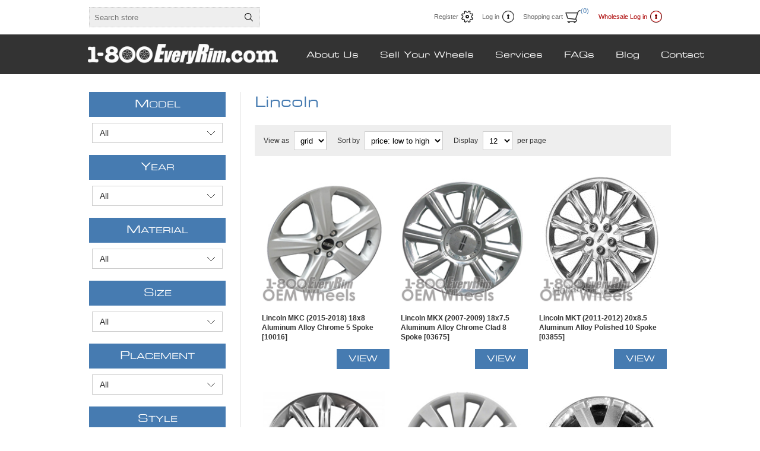

--- FILE ---
content_type: text/html; charset=utf-8
request_url: https://www.1800everyrim.com/lincoln-Wheels-Rims?pagenumber=23
body_size: 61579
content:

<!DOCTYPE html>
<html  class="html-manufacturer-page">
<head>
    <title>Lincoln Replacement OEM Wheels : 1-800EveryRim.com - Used &amp; Reconditioned OEM Wheels</title>
    <meta http-equiv="Content-type" content="text/html;charset=UTF-8" />
    <meta name="description" content="Used original Lincoln wheels &amp; reconditioned Lincoln rims in stock. Order Lincoln alloy &amp; steel rims for your shop. Wheel Wholesale Site: EveryRim.com." />
    <meta name="keywords" content="Lincoln OEM Wheels, Lincoln Takes-offs, Lincoln Reconditioned, Lincoln OE Rims, Lincoln Take-off Wheels, Lincoln Wheels, Lincoln OEM Rims, Lincoln rims, Lincoln Reconditioned Wheels, Lincoln OE Wheels, Lincoln Take-off Rims, Used Lincoln Rims, buy Lincoln Wheels" />
    <meta name="generator" content="nopCommerce" />
    <meta name="viewport" content="width=device-width, initial-scale=1.0, user-scalable=yes, minimum-scale=1.0, maximum-scale=1.0">
    
    
    
    
    

    <link href="/Themes/Traction/Content/CSS/styles.css?20201015" rel="stylesheet" type="text/css" />
<link href="/Themes/Traction/Content/CSS/tables.css" rel="stylesheet" type="text/css" />
<link href="/Themes/Traction/Content/CSS/mobile-only.css" rel="stylesheet" type="text/css" />
<link href="/Themes/Traction/Content/CSS/480.css" rel="stylesheet" type="text/css" />
<link href="/Themes/Traction/Content/CSS/768.css" rel="stylesheet" type="text/css" />
<link href="/Themes/Traction/Content/CSS/980.css" rel="stylesheet" type="text/css" />
<link href="/Plugins/SevenSpikes.Core/Styles/perfect-scrollbar.min.css" rel="stylesheet" type="text/css" />
<link href="/Plugins/SevenSpikes.Nop.Plugins.AjaxFilters/Themes/Traction/Content/AjaxFilters.css" rel="stylesheet" type="text/css" />
<link href="/Plugins/SevenSpikes.Nop.Plugins.InstantSearch/Themes/Traction/Content/InstantSearch.css" rel="stylesheet" type="text/css" />
<link href="/Plugins/SevenSpikes.Nop.Plugins.AjaxCart/Styles/common.css" rel="stylesheet" type="text/css" />
<link href="/Plugins/SevenSpikes.Nop.Plugins.AjaxCart/Themes/Traction/Content/ajaxCart.css" rel="stylesheet" type="text/css" />
<link href="/Plugins/SevenSpikes.Nop.Plugins.ProductRibbons/Styles/Ribbons.common.css" rel="stylesheet" type="text/css" />
<link href="/Plugins/SevenSpikes.Nop.Plugins.ProductRibbons/Themes/Traction/Content/Ribbons.css" rel="stylesheet" type="text/css" />
<link href="/Themes/Traction/Content/css/theme.custom-1.css?v=9" rel="stylesheet" type="text/css" />
    
    <script src="/Scripts/jquery-1.10.2.min.js" type="text/javascript"></script>
<script src="/Scripts/jquery.validate.min.js" type="text/javascript"></script>
<script src="/Scripts/jquery.validate.unobtrusive.min.js" type="text/javascript"></script>
<script src="/Scripts/jquery-ui-1.10.3.custom.min.js" type="text/javascript"></script>
<script src="/Scripts/jquery-migrate-1.2.1.min.js" type="text/javascript"></script>
<script src="/Scripts/public.common.js" type="text/javascript"></script>
<script src="/Scripts/public.ajaxcart.js" type="text/javascript"></script>
<script src="/Administration/Scripts/kendo/2014.1.318/kendo.core.min.js" type="text/javascript"></script>
<script src="/Administration/Scripts/kendo/2014.1.318/kendo.userevents.min.js" type="text/javascript"></script>
<script src="/Administration/Scripts/kendo/2014.1.318/kendo.draganddrop.min.js" type="text/javascript"></script>
<script src="/Administration/Scripts/kendo/2014.1.318/kendo.window.min.js" type="text/javascript"></script>
<script src="/Plugins/SevenSpikes.Nop.Plugins.AjaxFilters/Scripts/jquery.json-2.2.min.js" type="text/javascript"></script>
<script src="/Plugins/SevenSpikes.Nop.Plugins.AjaxFilters/Scripts/jquery.address-1.5.min.js" type="text/javascript"></script>
<script src="/Plugins/SevenSpikes.Core/Scripts/SevenSpikesExtensions.min.js" type="text/javascript"></script>
<script src="/Plugins/SevenSpikes.Nop.Plugins.AjaxFilters/Scripts/Filters.min.js" type="text/javascript"></script>
<script src="/Plugins/SevenSpikes.Nop.Plugins.AjaxFilters/Scripts/SpecificationFilter.min.js" type="text/javascript"></script>
<script src="/Plugins/SevenSpikes.Nop.Plugins.AjaxFilters/Scripts/FiltersQuery.min.js" type="text/javascript"></script>
<script src="/Administration/Scripts/kendo/2014.1.318/kendo.data.min.js" type="text/javascript"></script>
<script src="/Administration/Scripts/kendo/2014.1.318/kendo.popup.min.js" type="text/javascript"></script>
<script src="/Administration/Scripts/kendo/2014.1.318/kendo.list.min.js" type="text/javascript"></script>
<script src="/Administration/Scripts/kendo/2014.1.318/kendo.autocomplete.min.js" type="text/javascript"></script>
<script src="/Plugins/SevenSpikes.Nop.Plugins.InstantSearch/Scripts/InstantSearch.min.js" type="text/javascript"></script>
<script src="/Plugins/SevenSpikes.Nop.Plugins.AjaxCart/Scripts/jquery.json-2.2.min.js" type="text/javascript"></script>
<script src="/Plugins/SevenSpikes.Nop.Plugins.AjaxCart/Scripts/AjaxCart.min.js" type="text/javascript"></script>
<script src="/Plugins/SevenSpikes.Nop.Plugins.ProductRibbons/Scripts/jquery.json-2.4.min.js" type="text/javascript"></script>
<script src="/Plugins/SevenSpikes.Nop.Plugins.ProductRibbons/Scripts/ProductRibbons.min.js" type="text/javascript"></script>
<script src="/Plugins/SevenSpikes.Core/Scripts/footable.js" type="text/javascript"></script>
<script src="/Plugins/SevenSpikes.Core/Scripts/perfect-scrollbar.min.js" type="text/javascript"></script>
<script src="/Themes/Traction/Content/scripts/traction.js" type="text/javascript"></script>

    
    
    
    
    
<link rel="shortcut icon" href="https://www.1800everyrim.com/favicon.ico" />
    <!--Powered by nopCommerce - http://www.nopCommerce.com-->
	<!-- Custom -->
	<script src="//code.jquery.com/ui/1.12.0/jquery-ui.js"></script>
	<script src="/Scripts/fineuploader/jquery.fineuploader-4.2.2.min.js"></script>
	<script src="/Scripts/jquery.plainoverlay.min.js"></script>
	<script src="/Scripts/jquery.inputmask.bundle.min.js"></script>
	<script src="/Scripts/inputmask.binding.js"></script>
	<link rel="stylesheet" href="//code.jquery.com/ui/1.12.0/themes/base/jquery-ui.css">
	<link href="/Scripts/fineuploader/fineuploader-4.2.2.min.css" rel="stylesheet" />
	<link href="/Content/font-awesome.min.css" rel="stylesheet" />
	<link href="/Content/custom/custom.css?202010151" rel="stylesheet" />
	<script>
		$(function () {
			$(".show-tooltip").tooltip();
		});
	</script>
</head>
<body class="notAndroid23">
    








<div class="ajax-loading-block-window" style="display: none">
</div>
<div id="dialog-notifications-success" title="Notification" style="display:none;">
</div>
<div id="dialog-notifications-error" title="Error" style="display:none;">
</div>
<div id="bar-notification" class="bar-notification">
    <span class="close" title="Close">&nbsp;</span>
</div>




<!--[if lte IE 7]>
    <div style="clear:both;height:59px;text-align:center;position:relative;">
        <a href="http://www.microsoft.com/windows/internet-explorer/default.aspx" target="_blank">
            <img src="/Themes/Traction/Content/img/ie_warning.jpg" height="42" width="820" alt="You are using an outdated browser. For a faster, safer browsing experience, upgrade for free today." />
        </a>
    </div>
<![endif]-->


<div class="master-wrapper-page  ">
	
	<div class="header">
    

    <div class="header-links-wrapper">
        <div class="header-links">
    <ul>
        
            <li><a href="/register" class="ico-register">Register</a></li>
            <li><a href="/login" class="ico-login">Log in</a></li>
                                    <li id="topcartlink">
                <a href="/cart" class="ico-cart">
                    <span class="cart-label">Shopping cart</span>
                    <span class="cart-qty">(0)</span>
                </a>
                <div id="flyout-cart" class="flyout-cart">
    <div class="mini-shopping-cart">
        <div class="count">
You have no items in your shopping cart.        </div>
    </div>
</div>

            </li>
		
			<li>
                <li><a href="https://www.everyrim.com" class="ico-login" style="color: #aa0000; background-image: url('/Themes/Traction/Content/img/header-link-2red.png');">Wholesale Log in</a></li>
            </li>
        
    </ul>
</div>

        <div class="header-selectors-wrapper">

                
            
                
            
                

            
            <div class="search-box-reference"></div>
        </div>

    </div>
    
    <div class="search-box store-search-box">
        <form action="/search" id="small-search-box-form" method="get">    <input type="text" class="search-box-text" id="small-searchterms" autocomplete="off" name="q" placeholder="Search store" />







<input type="hidden" class="instantSearchResourceElement"
       data-highlightFirstFoundElement="true"
       data-minKeywordLength="3"
       data-instantSearchUrl="/instantSearchFor"
       data-homePageUrl="/"
       data-searchInProductDescriptions="true"
       data-numberOfVisibleProducts="5" />


<script id="instantSearchItemTemplate" type="text/x-kendo-template">
    <div class="instant-search-item" data-url="${ data.CustomProperties.Url }">
        <div class="img-block">
            <img src="${ data.DefaultPictureModel.ImageUrl }" alt="${ data.Name }" title="${ data.Name }" style="border: none">
        </div>
        <div class="detail">
            <div class="title">${ data.Name }</div>
                <div class="sku"># var sku = ""; if (data.CustomProperties.Sku != null) { sku = "SKU: " + data.CustomProperties.Sku } # #= sku #</div>
            <div class="price"># var price = ""; if (data.ProductPrice.Price) { price = data.ProductPrice.Price } # #= price #</div>           
        </div>
    </div>
</script>    <input type="submit" class="button-1 search-box-button" value="Search" />
        <script type="text/javascript">
            $("#small-search-box-form").submit(function(event) {
                if ($("#small-searchterms").val() == "") {
                    alert('Please enter some search keyword');
                    $("#small-searchterms").focus();
                    event.preventDefault();
                }
            });
        </script>
</form>
    </div>
</div>

	<div class="overlayOffCanvas"></div>
	<div class="responsive-nav-wrapper-parent">
		<div class="responsive-nav-wrapper">
			<div class="responsive-nav-inner">
				<div class="personal-button" id="header-links-opener">
					<span>Personal menu</span>
				</div>
				<div class="menu-title">
					<span>Menu</span>
				</div>
				<div class="search-wrap">
					<span>Search</span>
				</div>
				<div class="filters-button">
					<span>Filters</span>
				</div>
			</div>
		</div>
	</div>
	<div class="subheader-wrapper">
		<div class="logo-wrapper">
			<div class="header-logo">
				<a href="/" class="logo">
					
						<img title="" alt="1-800EveryRim.com" src="/Content/Images/Custom/1800everyrim-web-logo.png">

				</a>
			</div>
		</div>

		<div class="justAFixingDivBefore"></div>
		<div class="headerMenuParent">
			<div class="header-menu">
				
				<ul>
					<li><a href="/about-us">About Us</a></li>
					<li><a href="/sell-your-wheels">Sell Your Wheels</a></li>
					<li><a href="/services">Services</a></li>
					<li><a href="/frequently-asked-questions">FAQs</a></li>
					<li><a href="/blog">Blog</a></li>
					<li><a href="/contact-us">Contact</a></li>
				</ul>
			</div>
		</div>
	</div>

	<div class="master-wrapper-content">
		<script type="text/javascript">
            AjaxCart.init(false, '.header-links .cart-qty', '.header-links .wishlist-qty', '#flyout-cart');
		</script>
		




<div class="ajaxCartInfo" data-getAjaxCartButtonUrl="/NopAjaxCart/GetAjaxCartButtonsAjax"
     data-productPageAddToCartButtonSelector="input.add-to-cart-button"
     data-productBoxAddToCartButtonSelector="input.product-box-add-to-cart-button"
     data-productBoxProductItemElementSelector=".product-item"
     data-enableOnProductPage="True"
     data-enableOnCatalogPages="True"
     data-miniShoppingCartQuatityFormattingResource="({0})" 
     data-miniWishlistQuatityFormattingResource="({0})" 
     data-addToWishlistButtonSelector="input.add-to-wishlist-button">
</div>

<input id="addProductVariantToCartUrl" name="addProductVariantToCartUrl" type="hidden" value="/AddProductFromProductDetailsPageToCartAjax" />
<input id="addProductToCartUrl" name="addProductToCartUrl" type="hidden" value="/AddProductToCartAjax" />
<input id="miniShoppingCartUrl" name="miniShoppingCartUrl" type="hidden" value="/MiniShoppingCart" />
<input id="flyoutShoppingCartUrl" name="flyoutShoppingCartUrl" type="hidden" value="/NopAjaxCartFlyoutShoppingCart" />
<input id="checkProductAttributesUrl" name="checkProductAttributesUrl" type="hidden" value="/CheckIfProductOrItsAssociatedProductsHasAttributes" />
<input id="getMiniProductDetailsViewUrl" name="getMiniProductDetailsViewUrl" type="hidden" value="/GetMiniProductDetailsView" />
<input id="flyoutShoppingCartPanelSelector" name="flyoutShoppingCartPanelSelector" type="hidden" value="#flyout-cart" />
<input id="shoppingCartMenuLinkSelector" name="shoppingCartMenuLinkSelector" type="hidden" value="span.cart-qty" />
<input id="wishlistMenuLinkSelector" name="wishlistMenuLinkSelector" type="hidden" value="span.wishlist-qty" />





<script type="text/javascript">
    var nop_store_directory_root = "https://www.1800everyrim.com/";
</script>

<div id="product-ribbon-info" data-productid="0"
     data-productboxselector=".product-item, .item-holder"
     data-productboxpicturecontainerselector=".picture, .item-picture"
     data-productpagepicturesparentcontainerselector=".product-essential"
     data-productpagebugpicturecontainerselector=".picture"
     data-retrieveproductribbonsurl="/ProductRibbons/RetrieveProductRibbons">
</div>
		
		<div class="ajax-loading-block-window" style="display: none">
			<div class="loading-image">
			</div>
		</div>
		<div class="master-column-wrapper">
			

<div class="center-2">
    
    
<div class="page manufacturer-page">
    <div class="page-title">
        <h1>Lincoln</h1>
    </div>
    <div class="page-body">
        
        
        
        
        

<div class="product-selectors">
    
        <div class="product-viewmode">
            <span>View as</span>
            <select id="products-viewmode" name="products-viewmode" onchange="setLocation(this.value);"><option selected="selected" value="https://www.1800everyrim.com/lincoln-wheels-rims?pagenumber=23&amp;viewmode=grid">Grid</option>
<option value="https://www.1800everyrim.com/lincoln-wheels-rims?pagenumber=23&amp;viewmode=list">List</option>
</select>
        </div>
            <div class="product-sorting">
            <span>Sort by</span>
            <select id="products-orderby" name="products-orderby" onchange="setLocation(this.value);"><option selected="selected" value="https://www.1800everyrim.com/lincoln-wheels-rims?pagenumber=23&amp;orderby=10">Price: Low to High</option>
<option value="https://www.1800everyrim.com/lincoln-wheels-rims?pagenumber=23&amp;orderby=5">Name: A to Z</option>
<option value="https://www.1800everyrim.com/lincoln-wheels-rims?pagenumber=23&amp;orderby=6">Name: Z to A</option>
<option value="https://www.1800everyrim.com/lincoln-wheels-rims?pagenumber=23&amp;orderby=0">Position</option>
<option value="https://www.1800everyrim.com/lincoln-wheels-rims?pagenumber=23&amp;orderby=11">Price: High to Low</option>
<option value="https://www.1800everyrim.com/lincoln-wheels-rims?pagenumber=23&amp;orderby=15">Created on</option>
</select>
        </div>
            <div class="product-page-size">
            <span>Display</span>
            <select id="products-pagesize" name="products-pagesize" onchange="setLocation(this.value);"><option selected="selected" value="https://www.1800everyrim.com/lincoln-wheels-rims?pagesize=12">12</option>
<option value="https://www.1800everyrim.com/lincoln-wheels-rims?pagesize=24">24</option>
<option value="https://www.1800everyrim.com/lincoln-wheels-rims?pagesize=36">36</option>
<option value="https://www.1800everyrim.com/lincoln-wheels-rims?pagesize=48">48</option>
<option value="https://www.1800everyrim.com/lincoln-wheels-rims?pagesize=60">60</option>
</select>
            <span>per page</span>
        </div>
</div>        
        
        

            <div class="product-grid">
                <div class="item-grid">
                        <div class="item-box">
                            


<div class="product-item" data-productid="29442">
    <div class="picture">
        <a title="Show details for Lincoln MKC (2015-2018) 18x8 Aluminum Alloy Chrome 5 Spoke [10016]">
            <img alt="Picture of Lincoln MKC (2015-2018) 18x8 Aluminum Alloy Chrome 5 Spoke [10016]" src="https://www.1800everyrim.com/content/images/thumbs/000/0002785_10016_228.jpeg" title="Show details for Lincoln MKC (2015-2018) 18x8 Aluminum Alloy Chrome 5 Spoke [10016]" />
        </a>
    </div>
    <div class="details">
		<div class="fl">
			<h2 class="product-title">
				<a>Lincoln MKC (2015-2018) 18x8 Aluminum Alloy Chrome 5 Spoke [10016]</a>
			</h2>
		</div>
		<div class="fr">
			<a><input type="button" value="VIEW" /></a>
		</div>
		<div class="fc"></div>
        

        
    </div>
</div>

                        </div>
                        <div class="item-box">
                            


<div class="product-item" data-productid="29490">
    <div class="picture">
        <a title="Show details for Lincoln MKX (2007-2009) 18x7.5 Aluminum Alloy Chrome Clad 8 Spoke [03675]">
            <img alt="Picture of Lincoln MKX (2007-2009) 18x7.5 Aluminum Alloy Chrome Clad 8 Spoke [03675]" src="https://www.1800everyrim.com/content/images/thumbs/000/0004956_03675_228.jpeg" title="Show details for Lincoln MKX (2007-2009) 18x7.5 Aluminum Alloy Chrome Clad 8 Spoke [03675]" />
        </a>
    </div>
    <div class="details">
		<div class="fl">
			<h2 class="product-title">
				<a>Lincoln MKX (2007-2009) 18x7.5 Aluminum Alloy Chrome Clad 8 Spoke [03675]</a>
			</h2>
		</div>
		<div class="fr">
			<a><input type="button" value="VIEW" /></a>
		</div>
		<div class="fc"></div>
        

        
    </div>
</div>

                        </div>
                        <div class="item-box">
                            


<div class="product-item" data-productid="29483">
    <div class="picture">
        <a title="Show details for Lincoln MKT (2011-2012) 20x8.5 Aluminum Alloy Polished 10 Spoke [03855]">
            <img alt="Picture of Lincoln MKT (2011-2012) 20x8.5 Aluminum Alloy Polished 10 Spoke [03855]" src="https://www.1800everyrim.com/content/images/thumbs/000/0005179_03855_228.jpeg" title="Show details for Lincoln MKT (2011-2012) 20x8.5 Aluminum Alloy Polished 10 Spoke [03855]" />
        </a>
    </div>
    <div class="details">
		<div class="fl">
			<h2 class="product-title">
				<a>Lincoln MKT (2011-2012) 20x8.5 Aluminum Alloy Polished 10 Spoke [03855]</a>
			</h2>
		</div>
		<div class="fr">
			<a><input type="button" value="VIEW" /></a>
		</div>
		<div class="fc"></div>
        

        
    </div>
</div>

                        </div>
                        <div class="item-box">
                            


<div class="product-item" data-productid="29481">
    <div class="picture">
        <a title="Show details for Lincoln MKT (2010) 20x8.5 Aluminum Alloy Polished 10 Spoke [03825]">
            <img alt="Picture of Lincoln MKT (2010) 20x8.5 Aluminum Alloy Polished 10 Spoke [03825]" src="https://www.1800everyrim.com/content/images/thumbs/000/0005147_03825_228.jpeg" title="Show details for Lincoln MKT (2010) 20x8.5 Aluminum Alloy Polished 10 Spoke [03825]" />
        </a>
    </div>
    <div class="details">
		<div class="fl">
			<h2 class="product-title">
				<a>Lincoln MKT (2010) 20x8.5 Aluminum Alloy Polished 10 Spoke [03825]</a>
			</h2>
		</div>
		<div class="fr">
			<a><input type="button" value="VIEW" /></a>
		</div>
		<div class="fc"></div>
        

        
    </div>
</div>

                        </div>
                        <div class="item-box">
                            


<div class="product-item" data-productid="29468">
    <div class="picture">
        <a title="Show details for Lincoln MKS (2013-2016) 19x8.5 Aluminum Alloy Hyper Silver 10 Spoke [03928]">
            <img alt="Picture of Lincoln MKS (2013-2016) 19x8.5 Aluminum Alloy Hyper Silver 10 Spoke [03928]" src="https://www.1800everyrim.com/content/images/thumbs/000/0005265_03928_228.jpeg" title="Show details for Lincoln MKS (2013-2016) 19x8.5 Aluminum Alloy Hyper Silver 10 Spoke [03928]" />
        </a>
    </div>
    <div class="details">
		<div class="fl">
			<h2 class="product-title">
				<a>Lincoln MKS (2013-2016) 19x8.5 Aluminum Alloy Hyper Silver 10 Spoke [03928]</a>
			</h2>
		</div>
		<div class="fr">
			<a><input type="button" value="VIEW" /></a>
		</div>
		<div class="fc"></div>
        

        
    </div>
</div>

                        </div>
                        <div class="item-box">
                            


<div class="product-item" data-productid="29387">
    <div class="picture">
        <a title="Show details for Lincoln LS (2003-2005) 17x7.5 Aluminum Alloy Chrome 8 Spoke [03515]">
            <img alt="Picture of Lincoln LS (2003-2005) 17x7.5 Aluminum Alloy Chrome 8 Spoke [03515]" src="https://www.1800everyrim.com/content/images/thumbs/000/0004753_03515_228.jpeg" title="Show details for Lincoln LS (2003-2005) 17x7.5 Aluminum Alloy Chrome 8 Spoke [03515]" />
        </a>
    </div>
    <div class="details">
		<div class="fl">
			<h2 class="product-title">
				<a>Lincoln LS (2003-2005) 17x7.5 Aluminum Alloy Chrome 8 Spoke [03515]</a>
			</h2>
		</div>
		<div class="fr">
			<a><input type="button" value="VIEW" /></a>
		</div>
		<div class="fc"></div>
        

        
    </div>
</div>

                        </div>
                        <div class="item-box">
                            


<div class="product-item" data-productid="29518">
    <div class="picture">
        <a title="Show details for Lincoln MKZ (2013-2016) 19x8 Aluminum Alloy Polished 10 Spoke [03953]">
            <img alt="Picture of Lincoln MKZ (2013-2016) 19x8 Aluminum Alloy Polished 10 Spoke [03953]" src="https://www.1800everyrim.com/content/images/thumbs/000/0005290_03953_228.jpeg" title="Show details for Lincoln MKZ (2013-2016) 19x8 Aluminum Alloy Polished 10 Spoke [03953]" />
        </a>
    </div>
    <div class="details">
		<div class="fl">
			<h2 class="product-title">
				<a>Lincoln MKZ (2013-2016) 19x8 Aluminum Alloy Polished 10 Spoke [03953]</a>
			</h2>
		</div>
		<div class="fr">
			<a><input type="button" value="VIEW" /></a>
		</div>
		<div class="fc"></div>
        

        
    </div>
</div>

                        </div>
                        <div class="item-box">
                            


<div class="product-item" data-productid="29489">
    <div class="picture">
        <a title="Show details for Lincoln MKT (2011-2012) 20x8 Aluminum Alloy Polished 5 V Spoke [03846B]">
            <img alt="Picture of Lincoln MKT (2011-2012) 20x8 Aluminum Alloy Polished 5 V Spoke [03846B]" src="https://www.1800everyrim.com/content/images/thumbs/000/0005170_03846B_228.jpeg" title="Show details for Lincoln MKT (2011-2012) 20x8 Aluminum Alloy Polished 5 V Spoke [03846B]" />
        </a>
    </div>
    <div class="details">
		<div class="fl">
			<h2 class="product-title">
				<a>Lincoln MKT (2011-2012) 20x8 Aluminum Alloy Polished 5 V Spoke [03846B]</a>
			</h2>
		</div>
		<div class="fr">
			<a><input type="button" value="VIEW" /></a>
		</div>
		<div class="fc"></div>
        

        
    </div>
</div>

                        </div>
                        <div class="item-box">
                            


<div class="product-item" data-productid="29479">
    <div class="picture">
        <a title="Show details for Lincoln MKT (2010) 20x8 Aluminum Alloy Polished 5 V Spoke [03824]">
            <img alt="Picture of Lincoln MKT (2010) 20x8 Aluminum Alloy Polished 5 V Spoke [03824]" src="https://www.1800everyrim.com/content/images/thumbs/000/0005146_03824_228.jpeg" title="Show details for Lincoln MKT (2010) 20x8 Aluminum Alloy Polished 5 V Spoke [03824]" />
        </a>
    </div>
    <div class="details">
		<div class="fl">
			<h2 class="product-title">
				<a>Lincoln MKT (2010) 20x8 Aluminum Alloy Polished 5 V Spoke [03824]</a>
			</h2>
		</div>
		<div class="fr">
			<a><input type="button" value="VIEW" /></a>
		</div>
		<div class="fc"></div>
        

        
    </div>
</div>

                        </div>
                        <div class="item-box">
                            


<div class="product-item" data-productid="29474">
    <div class="picture">
        <a title="Show details for Lincoln MKS (2011-2012) 20x8 Aluminum Alloy Polished 5 V Spoke [03846B]">
            <img alt="Picture of Lincoln MKS (2011-2012) 20x8 Aluminum Alloy Polished 5 V Spoke [03846B]" src="https://www.1800everyrim.com/content/images/thumbs/000/0005170_03846B_228.jpeg" title="Show details for Lincoln MKS (2011-2012) 20x8 Aluminum Alloy Polished 5 V Spoke [03846B]" />
        </a>
    </div>
    <div class="details">
		<div class="fl">
			<h2 class="product-title">
				<a>Lincoln MKS (2011-2012) 20x8 Aluminum Alloy Polished 5 V Spoke [03846B]</a>
			</h2>
		</div>
		<div class="fr">
			<a><input type="button" value="VIEW" /></a>
		</div>
		<div class="fc"></div>
        

        
    </div>
</div>

                        </div>
                        <div class="item-box">
                            


<div class="product-item" data-productid="29513">
    <div class="picture">
        <a title="Show details for Lincoln MKZ (2010-2012) 18x7.5 Aluminum Alloy Chrome 5 Double Spoke [03806]">
            <img alt="Picture of Lincoln MKZ (2010-2012) 18x7.5 Aluminum Alloy Chrome 5 Double Spoke [03806]" src="https://www.1800everyrim.com/content/images/thumbs/000/0005126_03806_228.jpeg" title="Show details for Lincoln MKZ (2010-2012) 18x7.5 Aluminum Alloy Chrome 5 Double Spoke [03806]" />
        </a>
    </div>
    <div class="details">
		<div class="fl">
			<h2 class="product-title">
				<a>Lincoln MKZ (2010-2012) 18x7.5 Aluminum Alloy Chrome 5 Double Spoke [03806]</a>
			</h2>
		</div>
		<div class="fr">
			<a><input type="button" value="VIEW" /></a>
		</div>
		<div class="fc"></div>
        

        
    </div>
</div>

                        </div>
                        <div class="item-box">
                            


<div class="product-item" data-productid="29507">
    <div class="picture">
        <a title="Show details for Lincoln MKX (2010) 22x9 Aluminum Alloy Polished 5 Double Spoke [03783B]">
            <img alt="Picture of Lincoln MKX (2010) 22x9 Aluminum Alloy Polished 5 Double Spoke [03783B]" src="https://www.1800everyrim.com/content/images/thumbs/000/0005091_03783B_228.jpeg" title="Show details for Lincoln MKX (2010) 22x9 Aluminum Alloy Polished 5 Double Spoke [03783B]" />
        </a>
    </div>
    <div class="details">
		<div class="fl">
			<h2 class="product-title">
				<a>Lincoln MKX (2010) 22x9 Aluminum Alloy Polished 5 Double Spoke [03783B]</a>
			</h2>
		</div>
		<div class="fr">
			<a><input type="button" value="VIEW" /></a>
		</div>
		<div class="fc"></div>
        

        
    </div>
</div>

                        </div>
                </div>
            </div>
        
            <div class="pager">
                <ul><li class="first-page"><a href="/lincoln-Wheels-Rims">First</a></li><li class="previous-page"><a href="/lincoln-Wheels-Rims?pagenumber=22">Previous</a></li><li class="individual-page"><a href="/lincoln-Wheels-Rims?pagenumber=21">21</a></li><li class="individual-page"><a href="/lincoln-Wheels-Rims?pagenumber=22">22</a></li><li class="current-page"><span>23</span></li><li class="individual-page"><a href="/lincoln-Wheels-Rims?pagenumber=24">24</a></li><li class="individual-page"><a href="/lincoln-Wheels-Rims?pagenumber=25">25</a></li><li class="next-page"><a href="/lincoln-Wheels-Rims?pagenumber=24">Next</a></li><li class="last-page"><a href="/lincoln-Wheels-Rims?pagenumber=26">Last</a></li></ul>
            </div>
        
    </div>
</div>

    
</div>
<div class="side-2">





<div class="nopAjaxFilters7Spikes"
     data-categoryid="0"
     data-manufacturerid="23"
     data-vendorid="0"
     data-isonsearchpage="False"
     data-searchkeyword=""
     data-searchcategoryid="0"
     data-searchmanufacturerid="0"
     data-searchvendorid ="0"
     data-searchpricefrom=""
     data-searchpriceto=""
     data-searchincludesubcategories="False"
     data-searchinproductdescriptions="False"
     data-searchadvancedsearch="False"
     data-getfilteredproductsurl="/getFilteredProducts"
     data-productslistpanelselector=".product-list"
     data-productsgridpanelselector=".product-grid"
     data-pagerpanelselector=".pager"
     data-pagerpanelintegrationselector=".product-grid, .product-list"
     data-sortoptionsdropdownselector="#products-orderby"
     data-viewoptionsdropdownselector=".viewmode-icon, #products-viewmode"
     data-productspagesizedropdownselector="#products-pagesize"
     data-filtersuimode="usedropdowns"
     data-defaultviewmode="grid"
     data-enableinfinitescroll="False"
     data-infinitescrollloadertext="Loading more products ..."
     data-scrolltoelement="False"
     data-scrolltoelementselector=".product-selectors"
     data-showselectedfilterspanel="True"
     data-numberofreturnedproductsselector=".product-viewmode"
     data-selectedOptionsTargetSelector=".nopAjaxFilters7Spikes .filtersPanel:first"
     data-selectedOptionsTargetAction="prependTo"
     data-isRTL="false"
     data-closeFiltersPanelAfterFiltrationInMobile="true">

        <div class="filtersTitlePanel">
            <p class="filtersTitle">Filter by:</p>
            <a class="clearFilterOptionsAll">Clear All</a>
        </div>
        <div class="filtersPanel">
            
            
            







    <div class="block filter-block specificationFilterPanel7Spikes">
        <div class="title">
            <a class="toggleControl">Model</a>
            <a class="clearFilterOptions">Clear</a>
        </div>
        <div class="filtersGroupPanel filtersDropDownPanel " data-optionsgroupid="3" id="specificationFiltersDropDown3" style="">
                    <select class="attribute-options-select">
            <option value="0">All</option>
                        <option  data-option-ids="5198">AVIATOR</option>
            <option  data-option-ids="5202">BLACKWOOD</option>
            <option  data-option-ids="5203">CONTINENTAL</option>
            <option  data-option-ids="5212">LS</option>
            <option  data-option-ids="5214">LT</option>
            <option  data-option-ids="5215">MARK SERIES</option>
            <option  data-option-ids="5219">MKC</option>
            <option  data-option-ids="5222">MKS</option>
            <option  data-option-ids="5224">MKT</option>
            <option  data-option-ids="5225">MKX</option>
            <option  data-option-ids="5226">MKZ</option>
            <option  data-option-ids="5228">NAVIGATOR</option>
            <option  data-option-ids="5229">TOWN CAR</option>
            <option  data-option-ids="5915">VERSAILLES</option>
            <option  data-option-ids="5235">ZEPHYR</option>

        </select>

        </div>
    </div>
    <div class="block filter-block specificationFilterPanel7Spikes">
        <div class="title">
            <a class="toggleControl">Year</a>
            <a class="clearFilterOptions">Clear</a>
        </div>
        <div class="filtersGroupPanel filtersDropDownPanel " data-optionsgroupid="10" id="specificationFiltersDropDown10" style="">
                    <select class="attribute-options-select">
            <option value="0">All</option>
                        <option  data-option-ids="6074">2019</option>
            <option  data-option-ids="5854">2018</option>
            <option  data-option-ids="3948">2017</option>
            <option  data-option-ids="3947">2016</option>
            <option  data-option-ids="3951">2015</option>
            <option  data-option-ids="3950">2014</option>
            <option  data-option-ids="3949">2013</option>
            <option  data-option-ids="3996">2012</option>
            <option  data-option-ids="3923">2011</option>
            <option  data-option-ids="3922">2010</option>
            <option  data-option-ids="3921">2009</option>
            <option  data-option-ids="3920">2008</option>
            <option  data-option-ids="3919">2007</option>
            <option  data-option-ids="3918">2006</option>
            <option  data-option-ids="3941">2005</option>
            <option  data-option-ids="3939">2004</option>
            <option  data-option-ids="3908">2003</option>
            <option  data-option-ids="3899">2002</option>
            <option  data-option-ids="3898">2001</option>
            <option  data-option-ids="3936">2000</option>
            <option  data-option-ids="3906">1999</option>
            <option  data-option-ids="3905">1998</option>
            <option  data-option-ids="3904">1997</option>
            <option  data-option-ids="3965">1996</option>
            <option  data-option-ids="3964">1995</option>
            <option  data-option-ids="3963">1994</option>
            <option  data-option-ids="3957">1993</option>
            <option  data-option-ids="3956">1992</option>
            <option  data-option-ids="3955">1991</option>
            <option  data-option-ids="3954">1990</option>
            <option  data-option-ids="3962">1989</option>
            <option  data-option-ids="3961">1988</option>
            <option  data-option-ids="3960">1987</option>
            <option  data-option-ids="3959">1986</option>
            <option  data-option-ids="4069">1985</option>
            <option  data-option-ids="4070">1984</option>
            <option  data-option-ids="4068">1983</option>
            <option  data-option-ids="4067">1982</option>
            <option  data-option-ids="4066">1981</option>
            <option  data-option-ids="4065">1980</option>
            <option  data-option-ids="4064">1979</option>
            <option  data-option-ids="4078">1978</option>
            <option  data-option-ids="4052">1977</option>
            <option  data-option-ids="4051">1976</option>
            <option  data-option-ids="4050">1975</option>
            <option  data-option-ids="4140">1974</option>
            <option  data-option-ids="4351">1973</option>
            <option  data-option-ids="4169">1972</option>
            <option  data-option-ids="4168">1971</option>
            <option  data-option-ids="4167">1970</option>
            <option  data-option-ids="4399">1969</option>
            <option  data-option-ids="4398">1968</option>

        </select>

        </div>
    </div>
    <div class="block filter-block specificationFilterPanel7Spikes">
        <div class="title">
            <a class="toggleControl">Material</a>
            <a class="clearFilterOptions">Clear</a>
        </div>
        <div class="filtersGroupPanel filtersDropDownPanel " data-optionsgroupid="4" id="specificationFiltersDropDown4" style="">
                    <select class="attribute-options-select">
            <option value="0">All</option>
                        <option  data-option-ids="3893">Aluminum Alloy</option>
            <option  data-option-ids="3932">Steel</option>

        </select>

        </div>
    </div>
    <div class="block filter-block specificationFilterPanel7Spikes">
        <div class="title">
            <a class="toggleControl">Size</a>
            <a class="clearFilterOptions">Clear</a>
        </div>
        <div class="filtersGroupPanel filtersDropDownPanel " data-optionsgroupid="6" id="specificationFiltersDropDown6" style="">
                    <select class="attribute-options-select">
            <option value="0">All</option>
                        <option  data-option-ids="4550">14x5</option>
            <option  data-option-ids="3953">14x5.5</option>
            <option  data-option-ids="4075">14x6</option>
            <option  data-option-ids="4605">15x4</option>
            <option  data-option-ids="3933">15x5.5</option>
            <option  data-option-ids="3937">15x6</option>
            <option  data-option-ids="3983">15x6.5</option>
            <option  data-option-ids="4531">16x4</option>
            <option  data-option-ids="4656">16x4.5</option>
            <option  data-option-ids="3894">16x6.5</option>
            <option  data-option-ids="4009">16x7</option>
            <option  data-option-ids="4098">16x7.5</option>
            <option  data-option-ids="3944">17x4</option>
            <option  data-option-ids="5107">17x4.5</option>
            <option  data-option-ids="4450">17x5</option>
            <option  data-option-ids="3907">17x7</option>
            <option  data-option-ids="4037">17x7.5</option>
            <option  data-option-ids="4018">17x8</option>
            <option  data-option-ids="4143">18x7</option>
            <option  data-option-ids="4004">18x7.5</option>
            <option  data-option-ids="3993">18x8</option>
            <option  data-option-ids="4031">18x8.5</option>
            <option  data-option-ids="4181">18x9</option>
            <option  data-option-ids="3994">19x8</option>
            <option  data-option-ids="3995">19x8.5</option>
            <option  data-option-ids="4362">20x7.5</option>
            <option  data-option-ids="4210">20x8</option>
            <option  data-option-ids="4047">20x8.5</option>
            <option  data-option-ids="4109">20x9</option>
            <option  data-option-ids="4429">22x9</option>
            <option  data-option-ids="5149">22x9.5</option>
            <option  data-option-ids="4868">390x150mm</option>

        </select>

        </div>
    </div>
    <div class="block filter-block specificationFilterPanel7Spikes">
        <div class="title">
            <a class="toggleControl">Placement</a>
            <a class="clearFilterOptions">Clear</a>
        </div>
        <div class="filtersGroupPanel filtersDropDownPanel " data-optionsgroupid="9" id="specificationFiltersDropDown9" style="">
                    <select class="attribute-options-select">
            <option value="0">All</option>
                        <option  data-option-ids="3945">Compact Spare</option>
            <option  data-option-ids="5913">Front or Rear</option>
            <option  data-option-ids="3969">Left</option>
            <option  data-option-ids="3967">Right</option>
            <option  data-option-ids="4003">Spare</option>

        </select>

        </div>
    </div>
    <div class="block filter-block specificationFilterPanel7Spikes">
        <div class="title">
            <a class="toggleControl">Style</a>
            <a class="clearFilterOptions">Clear</a>
        </div>
        <div class="filtersGroupPanel filtersDropDownPanel " data-optionsgroupid="8" id="specificationFiltersDropDown8" style="">
                    <select class="attribute-options-select">
            <option value="0">All</option>
                        <option  data-option-ids="4384"> Diamond Spoke</option>
            <option  data-option-ids="5961"> Lacy Spoke</option>
            <option  data-option-ids="5717"> Plain Disc</option>
            <option  data-option-ids="6168"> Plain Dish</option>
            <option  data-option-ids="4597"> Solid Disc</option>
            <option  data-option-ids="5699"> Wire Design</option>
            <option  data-option-ids="4122">10 Double Spoke</option>
            <option  data-option-ids="4127">10 Hole</option>
            <option  data-option-ids="4126">10 Slot</option>
            <option  data-option-ids="4128">10 Split Spoke</option>
            <option  data-option-ids="3910">10 Spoke</option>
            <option  data-option-ids="4213">10 V Spoke</option>
            <option  data-option-ids="4032">11 Spoke</option>
            <option  data-option-ids="3977">12 Hole</option>
            <option  data-option-ids="4025">12 Spoke</option>
            <option  data-option-ids="4247">12 Y Spoke</option>
            <option  data-option-ids="3938">14 Hole</option>
            <option  data-option-ids="3912">14 Spoke</option>
            <option  data-option-ids="4095">15 Hole</option>
            <option  data-option-ids="4369">15 Slot</option>
            <option  data-option-ids="3940">15 Spoke</option>
            <option  data-option-ids="4798">16 Fin</option>
            <option  data-option-ids="3935">16 Hole</option>
            <option  data-option-ids="3972">16 Spoke</option>
            <option  data-option-ids="3987">16 Vent</option>
            <option  data-option-ids="4061">16 Y Spoke</option>
            <option  data-option-ids="4353">18 Hole</option>
            <option  data-option-ids="4033">18 Spoke</option>
            <option  data-option-ids="3946">20 Hole</option>
            <option  data-option-ids="4249">20 Slot</option>
            <option  data-option-ids="3984">20 Spoke</option>
            <option  data-option-ids="5204">22 Slot</option>
            <option  data-option-ids="5205">22 Vent</option>
            <option  data-option-ids="4617">24 Hole</option>
            <option  data-option-ids="4192">24 Spoke</option>
            <option  data-option-ids="5207">3 Slot</option>
            <option  data-option-ids="4370">30 Slot</option>
            <option  data-option-ids="5216">32 Spoke</option>
            <option  data-option-ids="4793">34 Diamond Spoke</option>
            <option  data-option-ids="4802">35 Fin</option>
            <option  data-option-ids="5231">35 Spoke</option>
            <option  data-option-ids="6183">4 Plain Disc</option>
            <option  data-option-ids="4350">4 Slot</option>
            <option  data-option-ids="4354">4 Vent</option>
            <option  data-option-ids="5217">40 Diamond Spoke</option>
            <option  data-option-ids="5230">48 Slot</option>
            <option  data-option-ids="3924">5 Double Spoke</option>
            <option  data-option-ids="3975">5 Split Spoke</option>
            <option  data-option-ids="3903">5 Spoke</option>
            <option  data-option-ids="3997">5 V Spoke</option>
            <option  data-option-ids="4074">6 Hole</option>
            <option  data-option-ids="3909">6 Spoke</option>
            <option  data-option-ids="4769">6 V Spoke</option>
            <option  data-option-ids="3926">7 Double Spoke</option>
            <option  data-option-ids="4424">7 Hole</option>
            <option  data-option-ids="3900">7 Spoke</option>
            <option  data-option-ids="4364">8 Double Spoke</option>
            <option  data-option-ids="4380">8 Hole</option>
            <option  data-option-ids="4524">8 Slot</option>
            <option  data-option-ids="4017">8 Spoke</option>
            <option  data-option-ids="4042">9 Double Spoke</option>
            <option  data-option-ids="3958">9 Hole</option>
            <option  data-option-ids="3973">9 Spoke</option>

        </select>

        </div>
    </div>
    <div class="block filter-block specificationFilterPanel7Spikes">
        <div class="title">
            <a class="toggleControl">Finish</a>
            <a class="clearFilterOptions">Clear</a>
        </div>
        <div class="filtersGroupPanel filtersDropDownPanel " data-optionsgroupid="5" id="specificationFiltersDropDown5" style="">
                    <select class="attribute-options-select">
            <option value="0">All</option>
                        <option  data-option-ids="3931">Black</option>
            <option  data-option-ids="4084">Bright Hyper Silver</option>
            <option  data-option-ids="6013">Bronze with Machined Edge</option>
            <option  data-option-ids="4086">Charcoal with Machined Edge</option>
            <option  data-option-ids="3892">Chrome</option>
            <option  data-option-ids="4118">Chrome Clad</option>
            <option  data-option-ids="5999">Chrome with Black</option>
            <option  data-option-ids="5963">Chrome with Silver</option>
            <option  data-option-ids="5232">Chrome with Smooth Pockets</option>
            <option  data-option-ids="5233">Chrome with Textured Pockets</option>
            <option  data-option-ids="4500">Dark Hyper Silver</option>
            <option  data-option-ids="4258">Gloss Black</option>
            <option  data-option-ids="4892">Grey with Machined Edge</option>
            <option  data-option-ids="4026">Hyper Silver</option>
            <option  data-option-ids="4950">Hyper Silver with Chrome Inserts</option>
            <option  data-option-ids="4119">Light Hyper Silver</option>
            <option  data-option-ids="5911">Machined with Charcoal</option>
            <option  data-option-ids="5873">Machined with Dark Charcoal</option>
            <option  data-option-ids="5930">Machined with Grey</option>
            <option  data-option-ids="5948">Machined with Hyper Silver</option>
            <option  data-option-ids="5874">Machined with Silver</option>
            <option  data-option-ids="5952">Machined with Tan</option>
            <option  data-option-ids="3915">Polished</option>
            <option  data-option-ids="5940">Polished with Charcoal</option>
            <option  data-option-ids="6026">Polished with Dark Hyper Silver</option>
            <option  data-option-ids="6025">Polished with Hyper Silver</option>
            <option  data-option-ids="3916">Silver</option>
            <option  data-option-ids="4224">Silver with Machined Edge</option>

        </select>

        </div>
    </div>
    <div class="block filter-block specificationFilterPanel7Spikes">
        <div class="title">
            <a class="toggleControl">Bolt Pattern</a>
            <a class="clearFilterOptions">Clear</a>
        </div>
        <div class="filtersGroupPanel filtersDropDownPanel " data-optionsgroupid="7" id="specificationFiltersDropDown7" style="">
                    <select class="attribute-options-select">
            <option value="0">All</option>
                        <option  data-option-ids="4053">4-4.25&quot;</option>
            <option  data-option-ids="4747">5-108mm</option>
            <option  data-option-ids="4831">5-135mm</option>
            <option  data-option-ids="4734">5-4.25&quot;</option>
            <option  data-option-ids="4007">5-4.5&quot;</option>
            <option  data-option-ids="4357">5-5&quot;</option>
            <option  data-option-ids="4830">6-135mm</option>

        </select>

        </div>
    </div>
    <div class="block filter-block specificationFilterPanel7Spikes">
        <div class="title">
            <a class="toggleControl">Offset</a>
            <a class="clearFilterOptions">Clear</a>
        </div>
        <div class="filtersGroupPanel filtersDropDownPanel " data-optionsgroupid="11" id="specificationFiltersDropDown11" style="">
                    <select class="attribute-options-select">
            <option value="0">All</option>
                        <option  data-option-ids="6039">11.4mm</option>
            <option  data-option-ids="4279">14mm</option>
            <option  data-option-ids="4670">25.4mm</option>
            <option  data-option-ids="4113">25mm</option>
            <option  data-option-ids="4212">34mm</option>
            <option  data-option-ids="4117">35mm</option>
            <option  data-option-ids="4131">36mm</option>
            <option  data-option-ids="4102">39mm</option>
            <option  data-option-ids="6114">4.5mm</option>
            <option  data-option-ids="4193">40mm</option>
            <option  data-option-ids="4100">42mm</option>
            <option  data-option-ids="4125">44mm</option>
            <option  data-option-ids="4877">52.5mm</option>
            <option  data-option-ids="4085">54mm</option>
            <option  data-option-ids="3999">55mm</option>
            <option  data-option-ids="4153">60mm</option>
            <option  data-option-ids="5895">8.9mm</option>
            <option  data-option-ids="4246">N/A</option>

        </select>

        </div>
    </div>

            
            
            
        </div>
        <div class="block filter-block selected-options" style="display: none;">
            <div class="title">
                <a class="toggleControl">Selected Options</a>
            </div>
            <div class="filtersGroupPanel">
                <ul class="selected-options-list"></ul>
            </div>
        </div>
        <div class="number-of-returned-products sample-element" style="display: none;">
            <span class="showing-text">Showing</span>
            <span class="productsPerPage"></span>
            <span class="of-text">of</span>
            <span class="allProductsReturned"></span>
            <span class="results-text">results</span>
        </div>
        <div class="returned-products-filters-panel" style="display: none;">
            <span class="allProductsReturned"></span>
        </div>
</div>

<input id="availableSortOptionsJson" name="availableSortOptionsJson" type="hidden" value="[{&quot;Disabled&quot;:false,&quot;Group&quot;:null,&quot;Selected&quot;:true,&quot;Text&quot;:&quot;Price: Low to High&quot;,&quot;Value&quot;:&quot;10&quot;},{&quot;Disabled&quot;:false,&quot;Group&quot;:null,&quot;Selected&quot;:false,&quot;Text&quot;:&quot;Name: A to Z&quot;,&quot;Value&quot;:&quot;5&quot;},{&quot;Disabled&quot;:false,&quot;Group&quot;:null,&quot;Selected&quot;:false,&quot;Text&quot;:&quot;Name: Z to A&quot;,&quot;Value&quot;:&quot;6&quot;},{&quot;Disabled&quot;:false,&quot;Group&quot;:null,&quot;Selected&quot;:false,&quot;Text&quot;:&quot;Position&quot;,&quot;Value&quot;:&quot;0&quot;},{&quot;Disabled&quot;:false,&quot;Group&quot;:null,&quot;Selected&quot;:false,&quot;Text&quot;:&quot;Price: High to Low&quot;,&quot;Value&quot;:&quot;11&quot;},{&quot;Disabled&quot;:false,&quot;Group&quot;:null,&quot;Selected&quot;:false,&quot;Text&quot;:&quot;Created on&quot;,&quot;Value&quot;:&quot;15&quot;}]" />
<input id="availableViewModesJson" name="availableViewModesJson" type="hidden" value="[{&quot;Disabled&quot;:false,&quot;Group&quot;:null,&quot;Selected&quot;:true,&quot;Text&quot;:&quot;Grid&quot;,&quot;Value&quot;:&quot;grid&quot;},{&quot;Disabled&quot;:false,&quot;Group&quot;:null,&quot;Selected&quot;:false,&quot;Text&quot;:&quot;List&quot;,&quot;Value&quot;:&quot;list&quot;}]" />
<input id="availablePageSizesJson" name="availablePageSizesJson" type="hidden" value="[{&quot;Disabled&quot;:false,&quot;Group&quot;:null,&quot;Selected&quot;:true,&quot;Text&quot;:&quot;12&quot;,&quot;Value&quot;:&quot;12&quot;},{&quot;Disabled&quot;:false,&quot;Group&quot;:null,&quot;Selected&quot;:false,&quot;Text&quot;:&quot;24&quot;,&quot;Value&quot;:&quot;24&quot;},{&quot;Disabled&quot;:false,&quot;Group&quot;:null,&quot;Selected&quot;:false,&quot;Text&quot;:&quot;36&quot;,&quot;Value&quot;:&quot;36&quot;},{&quot;Disabled&quot;:false,&quot;Group&quot;:null,&quot;Selected&quot;:false,&quot;Text&quot;:&quot;48&quot;,&quot;Value&quot;:&quot;48&quot;},{&quot;Disabled&quot;:false,&quot;Group&quot;:null,&quot;Selected&quot;:false,&quot;Text&quot;:&quot;60&quot;,&quot;Value&quot;:&quot;60&quot;}]" />
</div>
		</div>
		
	</div>
</div>




<div class="footer">
	<div class="footer-upper">
		<div class="center">
			<div class="footer-block contacts">
				<div class="title">
					<strong>Contacts</strong>
				</div>
				<ul>
					
					
					
					
					
					<li class="phone">(562) 692-0109<br />(800) 383-7974 </li>
					<li class="mobile">951-RimText<br /><span class="small">(TEXT PICS FOR QUICK QUOTE)</span></li>
					<li class="email">sales@1800everyrim.com</li>
					<li class="map">12078 Florence Ave.<br />Santa Fe Springs, CA 90670</li>
				</ul>
			</div>
			<div class="footer-block links">
				<div class="title">
					<strong>Information</strong>
				</div>
				<ul>
						<li><a href="/about-us">About 1-800EveryRim OEM Wheels</a></li>
						<li><a href="/terms">Terms and Conditions</a></li>
						<li><a href="/shipping-and-returns">Shipping and Returns</a></li>
						<li><a href="/privacy">Privacy Policy</a></li>
											<li><a href="/sitemap">Sitemap</a></li>
									</ul>
			</div>
			
			<div class="footer-block">
				    <div class="news-list-homepage">
        <div class="title">
            <strong>News</strong>
        </div>
        <div class="news-items">
                <div class="news-item">
                    <div class="news-head">
                        <a class="news-title" href="/california-dealers-hall-of-fame-tia-sema-highlight-ctda-1-800everyrim-oem-wheels-luncheon">California Dealers Hall of Fame, TIA, SEMA Highlight CTDA / 1-800EveryRim New Year Luncheon</a>
                        <span class="news-date">-Thursday, February 02, 2023</span>
                    </div>
                    <div class="news-body">
                        California Dealers Hall of Fame, TIA, SEMA Highlight CTDA / 1-800EveryRim New Year Luncheon
January 26, 2023 11:30 a.m.
Geezers - 12120 Telegraph Rd, Santa Fe Springs, CA 90670
                    </div>
                    <div class="buttons">
                        <a href="/california-dealers-hall-of-fame-tia-sema-highlight-ctda-1-800everyrim-oem-wheels-luncheon" class="read-more">details</a>
                    </div>
                </div>
                <div class="news-item">
                    <div class="news-head">
                        <a class="news-title" href="/rimtext-contest-winner">Rudy’s Tires Wins RimText Contest –American Cancer Society Benefits</a>
                        <span class="news-date">-Monday, February 28, 2022</span>
                    </div>
                    <div class="news-body">
                        1-800EveryRim OEM Wheels Names Text Contest Winner
                    </div>
                    <div class="buttons">
                        <a href="/rimtext-contest-winner" class="read-more">details</a>
                    </div>
                </div>
                <div class="news-item">
                    <div class="news-head">
                        <a class="news-title" href="/ctda-1-800everyrim-luncheon-2022">California Luncheon Features SEMA WTC, TIA, Hall of Fame</a>
                        <span class="news-date">-Friday, January 28, 2022</span>
                    </div>
                    <div class="news-body">
                        A great deal happened at the ninth annual CTDA /1-800EveryRim New Year Luncheon on January 20, 2022
                    </div>
                    <div class="buttons">
                        <a href="/ctda-1-800everyrim-luncheon-2022" class="read-more">details</a>
                    </div>
                </div>
        </div>
        <div class="view-all">
            <a href="/news">View News Archive</a>
        </div>
    </div>

			</div>
		</div>
	</div>
	<div class="footer-middle">
		<div class="center">
			<ul class="social-sharing">
				
				<li><a target="_blank" class="icon" href="https://www.linkedin.com/company/1800everyrim/"><i class="fa fa-linkedin-square"></i></a></li>
				<li><a target="_blank" class="icon" href="https://www.facebook.com/1800EveryRim/"><i class="fa fa-facebook-square"></i></a></li>
				<li><a target="_blank" class="icon" href="https://www.instagram.com/1800everyrim/"><i class="fa fa-instagram"></i></a></li>
				<li><a target="_blank" class="icon" href="https://twitter.com/1800EveryRim"><i class="fa fa-twitter"></i></a></li>
				<li><a target="_blank" class="icon" href="https://www.youtube.com/c/1800EveryRim"><i class="fa fa-youtube"></i></a></li>
				<li><a target="_blank" class="icon" href="https://www.yelp.com/biz/1-800everyrim-santa-fe-springs-4"><i class="fa fa-yelp"></i></a></li>
				<li><a target="_blank" class="icon" href="/news/rss/1"><i class="fa fa-rss"></i></a></li>
				
			</ul>

			

			
		</div>
	</div>
	<div class="footer-lower">
		<div class="center">
			<div class="footer-disclaimer">
				<span>Copyright &copy; 2026 1-800EveryRim.com. All rights reserved.</span>
			</div>
				<div class="footer-powered-by">
					Powered by <a href="http://www.nopcommerce.com/">nopCommerce</a>
					
				</div>
							<div class="footer-designed-by">
					Designed by <a href="http://www.nop-templates.com/" target="_blank">Nop-Templates.com</a>
				</div>

			<div class="footer-store-theme">
				
			</div>
			<div class="fc"></div>
		</div>
	</div>
	

	<script type="text/javascript">
        $(document).ready(function () {
            var maxHeight = -1;

            $('.footer-block>ul, .footer-block .news-items').each(function () {
                maxHeight = maxHeight > $(this).height() ? maxHeight : $(this).height();
            });

            $('.footer-block>ul, .footer-block .news-items').each(function () {
                $(this).height(maxHeight);
            });

        });
	</script>

</div>


<!-- Google Tag Manager (noscript) -->

<noscript><iframe src="https://www.googletagmanager.com/ns.html?id=GTM-PBHFHMK"

height="0" width="0" style="display:none;visibility:hidden"></iframe></noscript>

<!-- End Google Tag Manager (noscript) -->

<!-- Google Tag Manager -->

<script>(function(w,d,s,l,i){w[l]=w[l]||[];w[l].push({'gtm.start':

new Date().getTime(),event:'gtm.js'});var f=d.getElementsByTagName(s)[0],

j=d.createElement(s),dl=l!='dataLayer'?'&l='+l:'';j.async=true;j.src=

'https://www.googletagmanager.com/gtm.js?id='+i+dl;f.parentNode.insertBefore(j,f);

})(window,document,'script','dataLayer','GTM-PBHFHMK');</script>

<!-- End Google Tag Manager -->


<!-- Google code for Analytics tracking -->
<script>
(function(i,s,o,g,r,a,m){i['GoogleAnalyticsObject']=r;i[r]=i[r]||function(){
(i[r].q=i[r].q||[]).push(arguments)},i[r].l=1*new Date();a=s.createElement(o),
m=s.getElementsByTagName(o)[0];a.async=1;a.src=g;m.parentNode.insertBefore(a,m)
})(window,document,'script','//www.google-analytics.com/analytics.js','ga');
ga('create', 'UA-92635564-1', 'auto');
ga('send', 'pageview');

</script>



    
    
    <div id="goToTop"></div>
	<!-- Go to www.addthis.com/dashboard to customize your tools -->
	<script type="text/javascript" src="//s7.addthis.com/js/300/addthis_widget.js#pubid=ra-57a36675ab7583dc"></script>
	<form id="braintree-payment" style="display: none;">
		<input type='submit' value='Pay' id="braintree-submit" style="display: none;" />
	</form>
<!-- BoldChat Visitor Monitor HTML v5.00 (Website=1800EVERYRIM,Ruleset=My Invite Ruleset,Floating Chat=1800EVERYRIM -->
<script type="text/javascript">
  window._bcvma = window._bcvma || [];
  _bcvma.push(["setAccountID", "748117871139282478"]);
  _bcvma.push(["setParameter", "WebsiteID", "742264803017275744"]);
  _bcvma.push(["setParameter", "InvitationID", "742264803076496205"]);
  _bcvma.push(["addFloat", {type: "chat", id: "742264802588281438"}]);
  _bcvma.push(["pageViewed", document.location.href, document.referrer]);
  var bcLoad = function(){
    if(window.bcLoaded) return; window.bcLoaded = true;
    var vms = document.createElement("script"); vms.type = "text/javascript"; vms.async = true;
    vms.src = ('https:'==document.location.protocol?'https://':'http://') + "vmss.boldchat.com/aid/748117871139282478/bc.vms4/vms.js";
    var s = document.getElementsByTagName('script')[0]; s.parentNode.insertBefore(vms, s);
  };
  if(window.pageViewer && pageViewer.load) pageViewer.load();
  else if(document.readyState=="complete") bcLoad();
  else if(window.addEventListener) window.addEventListener('load', bcLoad, false);
  else window.attachEvent('onload', bcLoad);
</script>
<noscript>
<a href="http://www.boldchat.com" title="Live Chat" target="_blank"><img alt="Live Chat" src="https://vms.boldchat.com/aid/748117871139282478/bc.vmi?&amp;wdid=742264803017275744" border="0" width="1" height="1" /></a>
</noscript>
<!-- /BoldChat Visitor Monitor HTML v5.00 -->
</body>
</html>


--- FILE ---
content_type: text/css
request_url: https://www.1800everyrim.com/Plugins/SevenSpikes.Nop.Plugins.AjaxCart/Themes/Traction/Content/ajaxCart.css
body_size: 4517
content:

/*** QUANTITY BOX & BUY BUTTON ***/


.ajax-cart-button-wrapper {
	display: inline-block;
	overflow: hidden;
	vertical-align: bottom;
}
.ajax-cart-button-wrapper input[type="text"],
.ajax-cart-button-wrapper select {   
    width: 40px;
    height: 32px;
	float: left;
	margin-right: 1px;
    border: none;
	background: #c03 url('images/quantity.png') center no-repeat;
	padding: 0;
	text-align: center;
	font: normal 11px "Trebuchet MS", Arial, Helvetica, sans-serif;
}
.ajax-cart-button-wrapper select{
    padding-left: 18px;
    width: auto;
}
.item-box .ajax-cart-button-wrapper select {
    padding: 0 14px 0 10px;
}
.item-box .ajax-cart-button-wrapper input[type="button"] {
	float: left;
	width: 95px;
}
.home .item-box .ajax-cart-button-wrapper input[type="button"] {
	width: 105px !important;
}

/*** COMMON ELEMENTS ***/


.ajaxCart .k-window-titlebar.k-header {
	background: #eee;
	border-bottom-color: #ccc;
	padding: 12px;
}
.ajaxCart .k-window-titlebar.k-header .k-window-actions {
	top: 10px;
}
.ajaxCart .k-window-titlebar.k-header .k-window-actions a {
	width: 20px;
	height: 20px;
	border: 0;
}
.productAddedToCartWindowTitle {
	width: 350px;
	padding: 12px;
	font-size: 13px;
	color: #333;
}
.miniProductDetailsView .product-name {
    top: 12px;
	width: 400px;
	margin: 0;
	font-size: 13px;
	font-weight: normal;
}

/*** SINGLE PRODUCT WINDOW ***/


.productAddedToCartWindow {
	background: none;
}
.productAddedToCartWindowDescription h1 a:hover {
	text-decoration: underline;
}
.productAddedToCartWindowDescription strong {
	color: #c03;
}
.productAddedToCartWindowSummary a {
}
.productAddedToCartWindowSummary a:hover {
	text-decoration: underline;
}

.productAddedToCartWindowImage {
    width: auto;
}
.productAddedToCartWindowImage a {
	width: 160px;
	position: relative;
}
.productAddedToCartWindowImage a:before {
	content: "";
	display: block;
	padding-top: 100%;
}
.productAddedToCartWindowImage img {
	position: absolute;
	top: 0;
	right: 0;
	bottom: 0;
	left: 0;
	max-width: 100%;
	margin: auto;
}
.ajaxCart .productAddedToCartWindowCheckout {
    padding: 8px 22px;
    font-size: 15px;
    background-color: #c03;
    border: 0;
	color: #fff;
	text-transform: uppercase;
    border: 2px solid transparent;
    box-shadow: inset 0 0 0 1px transparent;
}
.ajaxCart .productAddedToCartWindowCheckout:hover {
}

/*** GROPED PRODUCTS WINDOW ***/


.miniProductDetailsView {
	background: none;
	padding: 5px 10px 15px;
}
.miniProductDetailsView .overview {
    width: 280px;
    margin: 0;
}
.miniProductDetailsView .product-essential {
	border-bottom: 1px dotted #ccc;
	background: #fff;
	padding: 15px;
}
.miniProductDetailsView .gallery {
	display: block; /*Cloud Zoom css override*/
    max-width: 300px;
}
.miniProductDetailsView .picture:before {
	display: none;
}
.miniProductDetailsView .picture img {
	position: static;
}
.miniProductDetailsView .product-variant-name {
	font-size: 13px;
	text-shadow: none;
}
.miniProductDetailsView .attributes {
    margin-bottom: 15px;
	background: #f6f6f6;
	padding: 10px 10px 0;
}
.miniProductDetailsView .attributes select {
    max-width: 170px;
	background: #fff;
}
.miniProductDetailsView .attributes .datepicker {
	width: 140px;
	background: #fff;
}
.miniProductDetailsView .cart-info {
    overflow: visible;
    min-width: 260px;
}
.miniProductDetailsView .prices {
}
.miniProductDetailsView .add-to-cart {
    margin: 0;
	overflow: hidden;
}
.miniProductDetailsView .add-to-cart > *,
.miniProductDetailsView .add-button-wrap {
    float: left;
}
.miniProductDetailsView .qty-input {
}

/* RELATED AND CROSS SELL */


.ajaxCart .product-grid {
    width: 375px;
    margin: 10px 0 0;
}
.ajaxCart .product-grid .title {
	margin: 0 0 5px;
}
.ajaxCart .product-grid .title strong {
    max-width: 300px;
	font-size: 12px;
	padding: 10px 15px;
}
.ajaxCart .item-box {
	padding: 0 10px;
}
.ajaxCart .item-box .picture {
    margin: 0 0 5px;
}
.ajaxCart .item-box .product-title {
    margin: 0;
}
.ajaxCart .item-box .product-title a {
    font-size: 12px;
}
.ajaxCart .item-box .actual-price {
	font-size: 13px;
	font-weight: normal;
}

.ajaxCart .item-box .product-rating-box,
.ajaxCart .item-box .add-info,
.ajaxCart .item-box .tax-shipping-info,
.ajaxCart .item-box .hover-content {
    display: none !important;
}

--- FILE ---
content_type: text/css
request_url: https://www.1800everyrim.com/Content/custom/custom.css?202010151
body_size: 16267
content:
/* Global */
.fr { float: right; }
.fl { float: left; }
.fc { clear: both; }
.clear-custom { clear: both; }
.field-caption-custom { line-height: 12px; }
.fieldset-custom { margin: 0px 20px 16px 0px; }
.fieldset2-custom { float: left; margin: 0px 20px 16px 0px; }
.field-input-custom { margin: 5px 0px 0px 0px; }
.form-custom { background: none; width: 540px; }
.required-custom { color: #cc4242; }
.small-caption-custom { margin: 0px; font-size: 10px; }
.logo-wrapper { margin: 6px 0px 0px 105px; width: 320px; }
.headerMenuParent { margin: 10px 0px 0px 30px; }
.header-selectors-wrapper>div { margin: 0px !important; padding: 0px; }

/*Nivo */
.home-slider .subheader-wrapper { background-color: rgba(0,0,0,0.8); }
.nivoSlider { max-height: 420px; }

/* Footer */
.footer-block { width: 30%; }
.footer-lower .center { }
.footer-lower .center .footer-social { float: right !important; }
.footer-middle .center { text-align: center !important; }
.footer-middle .center .social-sharing { position: relative; margin: 20px auto 0px auto; width: 300px; }
.footer-block .map {
    background: url('/Content/Images/Custom/footer-icon6.png') left top no-repeat;
    background-position: 1px 8px;
}
.footer-block.contacts .mobile { background-position: 0px 10px; }
.footer-block.contacts .mobile .small { font-size: 9px; }

.social-sharing .yelp {
    background-position: -224px 0;
}
.social-sharing .yelp:hover {
    background-position: -224px bottom;
}
/*Fine Uploader*/
.qq-upload-button { background: #f6f6f6 !important; color: #333 !important; border-width: 1px !important; border-color: #cccccc !important; border-style: solid !important; }
ul.qq-upload-list { list-style-type: none !important; padding: 0px !important; }
ul.qq-upload-list li { background: #e8eff7 !important; border-style: solid; border-color: #fff; border-width: 0px 0px 1px 0px; }
ul.qq-upload-list li>* { font-size: 12px !important; color: #333; }
ul.qq-upload-list li.qq-upload-fail { background: #f7e8e8 !important; }
ul.qq-upload-list li.qq-upload-fail .qq-upload-status-text { color: #c34c4c; }
ul.qq-upload-list li.qq-upload-success { background: #edf7e8 !important; }
ul.qq-upload-list li .qq-progress-bar { background: #467bb1 !important; }

/* FAQ */
.faq-q { margin: 0px 0px 5px 0px; font-size: 16px; font-weight: bold; }
.faq-a { margin: 0px 0px 20px 10px; font-size: 16px; line-height: 24px; }
.faq-a a { color: #467bb1; text-decoration: none; }
.faq-text { font-size: 16px; }
.faq-text a { color: #467bb1; text-decoration: none; }

/* Services */
.service-section { margin: 0px 0px 10px 0px; font-size: 16px; font-weight: bold; }
.service-text { margin: 0px 0px 20px 0px; font-size: 16px; line-height: 24px; }

/* News */
.news-list-homepage { }
.news-list-homepage .news-title { font-size: 12px; }

/* About Us */
.about-section { margin: 0px 0px 10px 0px; font-size: 16px; font-weight: bold; }
.about-text { margin: 0px 0px 20px 0px; font-size: 16px; line-height: 24px; }

/* Shipping */
.shipping-text { margin: 0px 0px 20px 0px; font-size: 16px; line-height: 24px; }
.shipping-text li { margin: 0px 0px 15px 0px; }

/*Privacy*/
.privacy-section { margin: 0px 0px 10px 0px; font-size: 16px; font-weight: bold; }
.privacy-text { margin: 0px 0px 20px 0px; font-size: 16px; line-height: 24px; }
.privacy-text a { color: #467bb1; text-decoration: none; }

/*Terms*/
.terms-section { margin: 0px 0px 10px 0px; font-size: 16px; font-weight: bold; }
.terms-text { margin: 0px 0px 20px 0px; font-size: 16px; line-height: 24px; }
.terms-text a { color: #467bb1; text-decoration: none; }

/*Contact Us*/
.map-image { width: 400px; height: 367px; background: none; }
.map-address { padding: 10px 0px 0px 15px; }
.address-text-float { position: absolute; z-index: 9999; }
.address-text { margin: 20px 0px 0px 0px; font-size: 14px; font-weight: bold; }
.directions { margin: 15px 0px 0px 0px; }
.directions-caption { margin: 0px 0px 10px 0px; font-size: 14px; font-weight: bold; }
.directions-text {  }
.hours { margin: 15px 0px 0px 0px; }
.hours-caption { margin: 0px 0px 10px 0px; font-size: 14px; font-weight: bold; }
.hours-text { }
.hours-day { float: left; width: 65px; }
.hours-time { float: left; }
.message { margin: 0px 0px 20px 0px; width: 500px; display: none; }
.message.error { background: #f7e8e8; color: #c34c4c; border-style: solid; border-color: #c34c4c; border-width: 1px; }
.message.success { background: #edf7e8; color: #4b8e29; border-style: solid; border-color: #4b8e29; border-width: 1px; }
.message-text { padding: 10px; }

/* Quote */
.quote-section { margin: 0px 0px 10px 0px; font-size: 16px; font-weight: bold; }
.quote-text { margin: 0px 0px 20px 0px; font-size: 16px; line-height: 24px; }
.quote-grade-block { padding: 0px 0px 0px 30px; }
.quote-grade-section { margin: 0px 0px 20px 0px; font-size: 16px; font-weight: bold; }
.quote-grade { float: left; padding: 15px 0px 0px 0px; width: 50px; height: 50px; background: #ddd; color: #467bb1; font-size: 16px; font-weight: bold; text-align: center; }
.quote-grade-info { padding: 0px 0px 0px 60px; width: 320px; }
.photo-upload { margin: 0px 0px 0px 20px; width: 100px; padding: 0px; }
.photo-upload ul { margin: 0px !important; padding: 0px !important; width: 150px; }
.photo-upload ul.qq-upload-list-selector { margin: 0px !important; padding: 0px !important; }
.photo-upload ul.qq-upload-list { margin: 0px !important; padding: 0px !important; }

/* Home */
.subheader-wrapper { height: 67px; }
.home-page-filter-button { float: left; margin: 7px 0px 0px 0px; }
.home-page-filter-selector { margin: 8px 8px 0px 0px; height: 32px; font-size: 16px; }
.home-page-filters-wrapper { padding: 0px; height: 48px; }
.k-select { padding: 0px; margin-top: 4px; }
.home-welcome { margin: 0px auto 20px auto; padding: 0px 0px 20px 0px; background: none; width: 980px; border-style: solid; border-color: #eee; border-width: 0px 0px 1px 0px; }
.home-welcome span.black { color: #000; }
.home-welcome .welcome-text { margin-bottom: 20px; background: none; font-size: 16px; line-height: 24px; }
.er-button.mobile { display: none; }
.er-button.wide { display: block; }
.er-button { padding: 10px; margin-bottom: 20px; margin-left: auto; margin-right: auto; width: 400px; height: 200px; background: #efefef; border-style: solid; border-color: #a53030; border-width: 3px; text-align: center; }
.er-button .line1 { font-size: 2em; margin-bottom: 10px; font-weight: bold; }
.er-button .line2 { margin-bottom: 10px; }
.er-button .line3 { font-size: 1.7em; margin-bottom: 5px; font-weight: bold; color: #c11e1e; }
.er-button .line4 { font-size: 1.7em; margin-bottom: 10px; font-weight: bold; color: #c11e1e; }
.er-button .line5 { font-size: 1.2em; margin-bottom: 0px; color: #000; }
.er-button .er-button-link { padding: 7px 0px 0px 0px; height: 40px; width: 230px; background: #a53030; display: inline-block; font-size: 1.8em; color: #fff; text-align: center; }
.er-button .er-button-link:hover { background: #b63e3e; }

.home-search { margin: 0px auto 30px auto; padding: 0px 0px 0px 0px; background: none; width: 980px; font-size: 14px; }
.search-makes { float: left; max-width: 650px; }
.search-makes .title { margin: 0px 0px 15px 0px; font: normal 18px/24px 'eurostile'; color: #467bb1; }
.search-makes .make { float: left; margin: 0px 10px 10px 0px; width: 120px; height: 38px; background: #fff; border-color: #999; border-width: 1px; border-style: solid; cursor: pointer; }
.search-makes .make>div { margin: 9px 0px 0px 8px; color: #333; font-weight: normal; font-size: 15px; }
.search-makes .make:hover { background: #efefef; }
.search-makes .make:active>div { margin-top: 10px; }
.search-makes .make-label { float: left; }
.search-makes .make-arrow { float: right; padding: 0px 10px 0px 0px; }
.search-makes .make-arrow i { color: #467bb1; }


.search-filter { float: left; margin: 0px 0px 0px 40px; }
.search-filter.one { display: none; }
.search-silter.two { display: block; }
.search-filter .title { margin: 0px 0px 15px 0px; font: normal 18px/24px 'eurostile'; color: #467bb1; }
.search-filter .body { padding: 20px 20px 10px 20px; width: 220px; background: #f4f4f4; }
.search-filter .field-entry { margin: 0px 0px 10px; }
.search-filter input { width: 180px; background: #fff; border: none; }
.search-filter .button { height: 40px; background: #467bb1; color: #fff; font-size: 15px; cursor: pointer; opacity: .95; }
.search-filter .button-text { float: left; margin: 11px 0px 0px 16px; }
.search-filter .button-arrow { float: right; margin: 4px 12px 0px 0px; font-size: 26px; }
.search-filter .button:hover { opacity: 1; }

.home-band-bucket { padding: 30px 0px 20px 0px; background: #e0e0e0; }
.home-bucket { margin: 0 auto; padding: 0px 0px 0px 0px; width: 1000px; font-size: 14px; cursor: pointer; }
.home-bucket .bucket.one { background: #000 url('/Content/Images/Custom/1800everyrim-bucket1.jpg') no-repeat; }
.home-bucket .bucket.two { background: #000 url('/Content/Images/Custom/1800everyrim-bucket2.jpg') no-repeat; }
.home-bucket .bucket.three { background: #000 url('/Content/Images/Custom/1800everyrim-bucket3.jpg') no-repeat; }
.home-bucket .bucket.four { background: #000 url('/Content/Images/Custom/1800everyrim-bucket4.jpg') no-repeat; }
.home-bucket .bucket { float: left; margin: 0px 10px 10px 0px;  width: 240px; height: 175px; background: #555; }
.home-bucket .bucket .bucket-button { margin-top: 145px; height: 30px; background-color: rgba(0,0,0,0.8); }
.home-bucket .bucket .bucket-button .bucket-text { float: left; margin: 8px 0px 0px 8px; color: #fff; font: normal 12px/14px 'eurostile'; }
.home-bucket .bucket .bucket-button .bucket-arrow { float: right; margin: 3px 8px 0px 0px; color: #fff; font-size: 18px; }
.home-bucket .bucket:hover { opacity: .9; }

/* Product List */
.item-box .product-title { margin: 0px 0px 10px 5px; min-height: 50px; font-weight: bold; font-size: 12px; line-height: 16px; }
.image-note { margin: 0px 0px 10px 0px; color: #c34c4c; font-size: 14px; font-weight: bold; }

/* Product */
.button-2.email-a-friend-button { color: #467bb1; }
.stock .value, .product-vendor .value, .manufacturers .value { color: #467bb1; }
.product-details { margin: 10px 0px 0px 0px; padding: 0px; font-size: 14px; }
.product-details li { margin: 0px 0px 3px 0px; }
.product-inventory { margin: 15px 0px 0px 0px; }
.product-inventory.incoming { border-color: #4b8e29; border-style: solid; border-width: 3px; }
.product-inventory .title { padding: 4px 0px 0px 8px; background: #4b8e29; height: 27px; font-size: 14px; color: #fff; }
.product-inventory .subtitle { padding: 6px 0px 0px 0px; background: #eee; height: 27px; font-size: 13px; color: #cc4242; font-weight: bold; letter-spacing: -.5px; text-align: center; }
.product-inventory .product-call { margin: 5px 0px 0px 0px; padding: 4px 0px 0px 0px; height: 27px; background: #467bb1; color: #fff; text-align: center; font-size: 14px; }
.product-inventory .data.text { padding: 10px; font-size: 14px; }
.product-inventory .data thead td { height: 24px; padding: 0px 0px 0px 8px; background: #e1e1e1; font-weight: bold; }
.product-inventory .data tbody td { height: 24px; padding: 0px 0px 0px 8px; background: #fff; font-weight: normal; border-style: solid; border-color: #ddd; border-width: 0px 0px 1px 0px; }
.product-message { font-size: 14px; line-height: 18px;}
.product-message .note { margin: 0px 0px 10px 0px; color: #c34c4c; font-size: 14px; font-weight: bold; }
.product-image-message .note { margin: 0px 0px 10px 0px; color: #c34c4c; font-size: 12px; font-weight: bold; }
div.product-essential { margin-bottom: 0px; }
div.gallery { margin-bottom: 0px; }
#product-details-form .gallery .picture { height: 240px; }

/* RimText */
.rimtext .col1 { float: left; width: 630px; }
.rimtext .image img { width: 600px; }
.rimtext .col1 .text { font-size: 16px; line-height: 24px; }
.rimtext .col1 .title { margin: 15px 0px 15px 0px; font: normal 18px/24px 'eurostile'; color: #467bb1; }
.rimtext .col2 { float: left; width: 290px;  }
.rimtext .col2 .phone { margin: 20px 0px 5px 0px; font-size: 24px; color: #467bb1; text-align: center; }
.rimtext .col2 .phone2 { font-size: 18px; color: #467bb1; text-align: center; }
.rimtext .col2 .phone-message { margin: 30px 0px 0px 30px; font-size: 24px; line-height: 28px; text-align: center; }

@media all and (max-width: 1210px) {
	/* HOME */
	.home-welcome { position: relative; margin-top: 65px; padding: 0px 30px 0px 30px !important; width: 100% !important; display: inline-block; }
	.home-welcome h1 { font-size: 18px !important; }
	.welcome-text { font-size: 14px !important; }
	.home-page-filter-button { float: none; margin: 7px 0px 0px 0px; }
	.home-page-filter-selector { margin: 8px 8px 0px 0px; height: 32px; font-size: 16px; }
	.home-page-filters-wrapper { padding: 0px; height: 48px; }
	.k-select { padding: 0px; margin-top: 0px; }
	
	.home-search { padding-left: 20px; padding-right: 20px; width: 100%; }
	.search-makes { width: 100%; max-width: 560px; }

	.home-bucket { width: 100%; padding-left: 20px; }
	.headerMenuParent { margin: 12px 0px 0px 10px; }
	.logo-wrapper { margin: 6px auto 0px auto; width: 240px; }
}

@media all and (max-width: 900px) {
	/* HOME */
	.home-welcome { margin-top: 20px; }
	.home-welcome .welcome-text { float: none; width: auto;}
	.home-welcome .er-button { float: none; width: auto; height: auto; }
	.search-filter.one { margin: 140px 0px 0px 0px; display: block; float: none; }
	.search-filter.two { display: none; }
	.search-filter .body { width: 100%; }
	.er-button.mobile { display: block; }
	.er-button.wide { display: none; }

    /*Forms*/
    .form-custom { width: 100%; }

    /*Quote*/
    .fieldset2-custom.quote-name { float: none; width: 100% !important; }
    .fieldset2-custom.quote-name input[style] { width: 100% !important; }

    .fieldset2-custom.quote-phone { float: none; width: 100%; }
    .fieldset2-custom.quote-phone input[style] { width: 100% !important; }

    .fieldset-custom.quote-email { float: none; width: 100%; }
    .fieldset-custom.quote-email input[style] { width: 100% !important; }

    .fieldset2-custom.quote-make { float: none; width: 100%; }
    .fieldset2-custom.quote-make input[style] { width: 100% !important; }

    .fieldset2-custom.quote-year { float: none; width: 100%; }
    .fieldset2-custom.quote-year input[style] { width: 100% !important; }

    table.quote-block-upload[style] { width: 100% !important; }
    table.quote-block-upload td.quote-wheelgrade { width: 100% !important; }
    table.quote-block-upload td.quote-wheelgrade input { width: 100% !important; }

    .fieldset-custom.quote-message { float: none; width: 100%; }
    .fieldset-custom.quote-message textarea[style] { width: 100% !important; }

    .contact-page.quote-button .buttons[style] { width: 100% !important; }
    .quote-grade-info { text-align: left; width: 100%; }

    /*contact*/
    .fieldset2-custom.contact-name { float: none; width: 100% !important; }
    .fieldset2-custom.contact-name input[style] { width: 100% !important; }

    .fieldset2-custom.contact-phone { float: none; width: 100%; }
    .fieldset2-custom.contact-phone input[style] { width: 100% !important; }

    .fieldset-custom.contact-email { float: none; width: 100%; }
    .fieldset-custom.contact-email input[style] { width: 100% !important; }

    .fieldset-custom.contact-subject { float: none; width: 100%; }
    .fieldset-custom.contact-subject input[style] { width: 100% !important; }

    .fieldset-custom.contact-upload { float: none; width: 100%; }
    .fieldset-custom.contact-upload input[style] { width: 100% !important; }

    .fieldset-custom.contact-message { float: none; width: 100%; }
    .fieldset-custom.contact-message textarea[style] { width: 100% !important; }

    .contact-page.contact-button .buttons[style] { width: 100% !important; }
}

.blinking{
    animation:blinkingText 2s infinite;
}
@keyframes blinkingText{
    0%{     color: #000;    }
    25%{    color: transparent; }
    100%{   color: #000;    }
}


--- FILE ---
content_type: text/javascript; charset=utf-8
request_url: https://c.pmsrv.co/v1/analytics.js?d=www.1800everyrim.com
body_size: 2456
content:
(function(a,b,c,d,e){var api={},sdk={},ss={};var isActive=false;api.localStorageKeyPrefix="c.pmsrv.co:cid_";api.firstPartyCookieKey="_pmedia_clid";c.firstPartyCookieRootDomain="1800everyrim.com";c.sessionStorageKey="_pmedia";c.cookieDnt="f";api.lastActiveTs=new Date;api.pageLandRecorded=false;c.debug=false;c.aKey=null;c.cid=null;c.cidSource=null;c.trafficParams=null;c.dnt=null;api.startsWith=function(a,b){return a.substring(0,b.length)===b};api.getCidRegex=function(){return/(?:^|\D)(\d{29})(?!\d)/g};api.getPageUrl=function(){return b.location.href};api.getReferrer=function(){return b.referrer};api.getCidFromUrl=function(u){var rs=[],m,r=api.getCidRegex();while(m=r.exec(u))rs.push(m[1]);return rs.length>0?rs[0]:null};api.localStorageAccessible=function(){var r=Math.random();try{localStorage.setItem(r+"_t","1");localStorage.removeItem(r+"_t");return true}catch(e){return false}};api.getCidFromLocalStorage=function(akey){return localStorage.getItem(api.localStorageKeyPrefix+akey)};api.setCidInLocalStorage=function(akey,cid){localStorage.setItem(api.localStorageKeyPrefix+akey,cid)};api.getCidFromFirstPartyCookie=function(akey){var x=b.cookie.split("; ").find((function(row){return api.startsWith(row,api.firstPartyCookieKey+"=")}));if(x){x=x.split("=")[1];x=x.split(".").find((function(row){return api.startsWith(row,akey+":")}));if(x){x=x.split(":")[1];return x}}return null};api.setCidInFirstPartyCookie=function(akey,cid){if(!c.firstPartyCookieRootDomain)return;var v="";var x=b.cookie.split("; ").find((function(row){return api.startsWith(row,api.firstPartyCookieKey+"=")}));if(x){x=x.split("=")[1];var y,z=false;x=x.split(".");for(var i=0;i<x.length;++i){y=x[i].split(":");if(y[0]==akey){y[1]=cid;x[i]=y.join(":");z=true;continue}}v=x.join(".");if(!z)v+="."+akey+":"+cid}else v=akey+":"+cid;var cookieString=api.firstPartyCookieKey+"="+v+";max-age=2592000;path=/;domain=."+c.firstPartyCookieRootDomain+(d.protocol==="https"?";secure=true":"");b.cookie=cookieString};api.getAnchor=function(href){if(!href)return null;var t=b.createElement("a");t.href=href;return t};api.getTrafficParams=function(){try{if(!c.isPropertySetInSessionStorage("trk")){var f={utm_source:"s",utm_medium:"m",utm_term:"t",utm_campaign:"cm",utm_content:"cn"};var s={};var t=api.getAnchor(api.getReferrer());if(t)s.r=t.hostname+t.pathname;var q=a.location.search;if(q){q=q.substring(1);q=q.split("&");for(var i=0;i<q.length;++i){var p=q[i].split("=");if(f.hasOwnProperty(p[0].toLowerCase()))s[f[p[0]]]=p[1]}}c.trafficParams=JSON.stringify(s);c.isSessionStorageAccessible()&&c.setPropertyInSessionStorage("trk",s);return c.trafficParams}else{c.trafficParams=JSON.stringify(c.getPropertyFromSessionStorage("trk"));return c.trafficParams}}catch(e){c.trafficParams=JSON.stringify({});return c.trafficParams}};api.getCidFromBrowser=function(akey){try{var xicf,lse=api.localStorageAccessible();xicf=api.getCidFromUrl(api.getPageUrl());if(!xicf)xicf=api.getCidFromUrl(api.getReferrer());if(xicf){lse&&api.setCidInLocalStorage(akey,xicf);api.setCidInFirstPartyCookie(akey,xicf);c.cid=xicf;c.cidSource="ref";return"&_xicf="+encodeURIComponent(xicf)+"&cs=ref"}xicf=lse?api.getCidFromLocalStorage(akey):null;if(xicf){api.setCidInFirstPartyCookie(akey,xicf);c.cid=xicf;c.cidSource="ls";return"&_xicf="+encodeURIComponent(xicf)+"&cs=ls"}xicf=api.getCidFromFirstPartyCookie(akey);if(xicf){lse&&api.setCidInLocalStorage(akey,xicf);c.cid=xicf;c.cidSource="fpc";return"&_xicf="+encodeURIComponent(xicf)+"&cs=fpc"}return null}catch(e){return null}};api.inIframe=function(){try{return a.self!==a.top}catch(e){return true}};api.getStandardUrlParams=function(o){try{var s="";if("weight"in o){s+="&weight="+encodeURIComponent(o.weight);delete o.weight}if("payout"in o){s+="&py="+encodeURIComponent(o.payout);delete o.payout}if("transactionId"in o){s+="&t="+encodeURIComponent(o.transactionId);delete o.transactionId}if("transactionid"in o){s+="&t="+encodeURIComponent(o.transactionid);delete o.transactionid}if("cid"in o||"xcid"in o){s+="&cid="+encodeURIComponent(o.cid||o.xcid);delete o.cid;delete o.xcid}if("dnt"in o){s+="&dnt="+encodeURIComponent(o.dnt);c.dnt=o.dnt}if("akey"in o)delete o.akey;if("isAnalyticsOnlyEvent"in o&&o["isAnalyticsOnlyEvent"]===1){s+="&_ible=1";delete o.isAnalyticsOnlyEvent}if(Object.keys(o).length!==0)s+="&ej="+encodeURIComponent(JSON.stringify(o,(function(k,v){return v===undefined?"undefined":v})));s+="&ord="+Math.random()*1e16;s+="&pg="+encodeURIComponent(api.getPageUrl());if(api.inIframe()){s+="&_ii=1";s+="&pl="+encodeURIComponent(api.getReferrer())}else{s+="&_ii=0";s+="&ppg="+encodeURIComponent(api.getReferrer())}return s}catch(e){return""}};c.isSessionStorageAccessible=function(){var r=Math.random();try{sessionStorage.setItem(r+"_t","1");sessionStorage.removeItem(r+"_t");return true}catch(e){return false}};c.isPropertySetInSessionStorage=function(prop){return c.isSessionStorageAccessible()&&sessionStorage.getItem(c.sessionStorageKey)&&JSON.parse(sessionStorage.getItem(c.sessionStorageKey)).hasOwnProperty(prop)};c.setPropertyInSessionStorage=function(prop,value){if(c.isSessionStorageAccessible()){if(sessionStorage.getItem(c.sessionStorageKey)){ss=JSON.parse(sessionStorage.getItem(c.sessionStorageKey));sessionStorage.removeItem(c.sessionStorageKey)}ss[prop]=value;sessionStorage.setItem(c.sessionStorageKey,JSON.stringify(ss))}};c.getPropertyFromSessionStorage=function(prop){if(c.isPropertySetInSessionStorage(prop))return JSON.parse(sessionStorage.getItem(c.sessionStorageKey))[prop]};c.removePropertyFromSessionStorage=function(prop){ss=JSON.parse(sessionStorage.getItem(c.sessionStorageKey));delete ss[prop];sessionStorage.removeItem(c.sessionStorageKey);sessionStorage.setItem(c.sessionStorageKey,JSON.stringify(ss))};api.sendRecordedEvent=function(n,akey,event){var i=new Image;var xicf=api.getCidFromBrowser(akey);i.src="https://c.pmsrv.co/v2/acvr3?a="+akey+"&event="+encodeURIComponent(event?event:"")+(xicf!=null?xicf:"")+(typeof n[1]==="object"?api.getStandardUrlParams(n[1]):"")+("&_tk="+encodeURIComponent(api.getTrafficParams()));api.lastActiveTs=Date.now()};sdk.debug=function(){if(arguments[0]===false)c.debug=false;else{c.debug=true;console.log("debug mode turned on")}};sdk.init=function(){var n=arguments;if(n[0]===undefined){return}c.aKey=n[0]};sdk.record=function(){var n=arguments;var akey=n[1]&&n[1].akey?n[1].akey:c.aKey;if(!akey){return}if(n[0]&&n[0]==="page-land"&&api.pageLandRecorded)return;if(n[0]&&n[0]==="page-land"){api.pageLandRecorded=true;if(typeof n[1]==="object")n[1]["weight"]=0;else{n[1]={};n[1]["weight"]=0}n[1]["isAnalyticsOnlyEvent"]=1;c.aKey=akey}api.sendRecordedEvent(n,akey,n[0])};api.getUUIDV4=function(){return"xxxxxxxx-xxxx-4xxx-yxxx-xxxxxxxxxxxx".replace(/[xy]/g,(function(c){var r=Math.random()*16|0,v=c=="x"?r:r&3|8;return v.toString(16)}))};api.updateIsActive=function(e){isActive=true};b.addEventListener("mousedown",(function(e){api.updateIsActive()}));b.addEventListener("mousemove",(function(e){api.updateIsActive()}));b.addEventListener("scroll",(function(e){api.updateIsActive()}));b.addEventListener("keydown",(function(e){api.updateIsActive()}));b.addEventListener("touchstart",(function(e){api.updateIsActive()}));sdk.boot=sdk.init;c.runner=function(){var n=arguments;var f=n[0];n=Array.prototype.slice.call(n,1);if(typeof sdk[f]!=="function"){return}sdk[f].apply(sdk,n)};a.setInterval((function(){if(isActive){isActive=false;api.lastActiveTs=new Date}}),5e3);while(c.q.length){var p=c.q.shift();c.runner.apply(c,p)}if(c.dnt==false&&c.cookieDnt=="f"){var k=b.createElement("script");k.async=true;k.src="https://analytics.pmsrv.co/v1/tracking.js?d="+a.location.hostname+"&a="+c.aKey;var l=b.getElementsByTagName("script")[0];l.parentNode.insertBefore(k,l)}})(window,document,window["ctrk"],location,history);

--- FILE ---
content_type: application/x-javascript
request_url: https://www.clarity.ms/tag/h83i1n5car
body_size: 1557
content:
!function(c,l,a,r,i,t,y){function sync(){(new Image).src="https://c.clarity.ms/c.gif"}"complete"==document.readyState?sync():window.addEventListener("load",sync);a[c]("metadata",(function(){a[c]("set","C_IS","0")}),!1,!0);if(a[c].v||a[c].t)return a[c]("event",c,"dup."+i.projectId);a[c].t=!0,(t=l.createElement(r)).async=!0,t.src="https://scripts.clarity.ms/0.8.50-beta/clarity.js",(y=l.getElementsByTagName(r)[0]).parentNode.insertBefore(t,y),a[c]("start",i),a[c].q.unshift(a[c].q.pop()),a[c]("set","C_IS","0")}("clarity",document,window,"script",{"projectId":"h83i1n5car","upload":"https://k.clarity.ms/collect","expire":365,"cookies":["_uetmsclkid","_uetvid","_clck"],"track":true,"content":true,"unmask":[".form-element .store-select",".store-select",".form-element input[name=\"car\"]",".year-select","select[name=\"dropOff\"]",".model-select",".make-select",".trim-select","form","input, select[name=\"year\"], .make-select, select[name=\"model\"], select[name=\"trim\"], select[name=\"brand\"], select[name=\"tireCategory\"], select[name=\"speedRating\"], select[name=\"runFlat\"], select[name=\"oem\"], input[name=\"priceRange\"]","input","select[name=\"model\"]","select[name=\"trim\"]","select[name=\"year\"]","select[name=\"brand\"]",".brand-filter",".speed-rating-filter",".oem-filter",".tire-category-filter","body"],"report":"https://report.clarity.ms/eus2-tag","keep":["msclkid"],"dob":2214});

--- FILE ---
content_type: application/x-javascript
request_url: https://www.1800everyrim.com/Scripts/jquery.plainoverlay.min.js
body_size: 10303
content:
!function (t, i) { "use strict"; function r(r, e, o) { var s = this, n = r.get(0); s.duration = e.duration, s.opacity = e.opacity, s.isShown = !1, s.jqTargetOrg = r, t.isWindow(n) || 9 === n.nodeType ? s.jqTarget = t("body") : "iframe" === n.nodeName.toLowerCase() || "frame" === n.nodeName.toLowerCase() ? (s.jqWin = t(n.contentWindow), s.elmDoc = n.contentWindow.document, s.jqTarget = t("body", s.elmDoc), s.isFrame = !0) : s.jqTarget = r, s.jqWin = s.jqWin || t(window), s.elmDoc = s.elmDoc || document, s.isBody = "body" === s.jqTarget.get(0).nodeName.toLowerCase(), s.jqView = s.isBody ? s.jqWin : s.jqTarget, o && (o.jqProgress && (o.timer && clearTimeout(o.timer), o.jqProgress.remove(), delete o.jqProgress), o.reset(!0), o.jqOverlay.stop()), s.jqOverlay = (o && o.jqOverlay || t('<div class="' + d + '" />').css({ position: s.isBody ? "fixed" : "absolute", left: 0, top: 0, display: "none", cursor: "wait" }).appendTo(s.jqTarget).on("touchmove", function () { return !1 })).css({ backgroundColor: e.fillColor, zIndex: e.zIndex }), (s.jqProgress = e.progress === !1 ? i : "function" == typeof e.progress ? e.progress.call(s.jqTarget, e) : l(s)) && s.jqProgress.css({ position: s.isBody ? "fixed" : "absolute", display: "none", zIndex: e.zIndex + 1, cursor: "wait" }).appendTo(s.jqTarget).on("touchmove", function () { return !1 }), s.callAdjust = function (t) { return t.adjustProgress ? function () { t.adjustProgress(), t.adjust() } : function () { t.adjust() } }(s), s.avoidFocus = function (i) { return function (r) { return t(i.elmDoc.activeElement).blur(), r.preventDefault(), !1 } }(s), s.avoidScroll = function (t) { return function (i) { return t.jqView.scrollLeft(t.scrLeft).scrollTop(t.scrTop), i.preventDefault(), !1 } }(s), o && (o.timer && clearTimeout(o.timer), o = i) } function e(i, e) { var o = t.extend({ duration: 200, opacity: .6, zIndex: 9e3 }, e); return o.fillColor = o.fillColor || o.color || "#888", i.each(function () { var i = t(this); i.data(h, new r(i, o, i.data(h))), "function" == typeof o.show && i.off(g, o.show).on(g, o.show), "function" == typeof o.hide && i.off(c, o.hide).on(c, o.hide) }) } function o(i, r) { return i.each(function () { var i, o = t(this); (r || !(i = o.data(h))) && (i = e(o, r).data(h)), i.show() }) } function s(i, r) { return i.each(function () { var i = t(this).data(h); i && i.hide(r) }) } function n(i, r, e) { return i.each(function () { var i = t(this).data(h); i && i.scroll(r, e) }) } function a(t, r, o) { var s, n = t.length ? t.eq(0) : i; if (n && (s = n.data(h) || e(n).data(h), s.hasOwnProperty(r))) return null != o && (s[r] = o), s[r] } var h = "plainOverlay", d = h.toLowerCase(), g = d + "show", c = d + "hide", l = function () { function r(r, e, o, s) { return s = s === i ? ";" : s, t.map(r, function (i) { return t.map(e, function (t) { return (o || "") + t + i }).join(s) }).join(s) } var e, o = "jQuery-" + h, s = ["-webkit-", "-moz-", "-ms-", "-o-", ""], n = o + "-progress", a = "." + n + "{" + r(["box-sizing:border-box"], ["-webkit-", "-moz-", ""]) + ";width:100%;height:100%;border-top:3px solid #467bb1;" + r(["border-radius:50%"], s) + ";-webkit-tap-highlight-color:rgba(0,0,0,0);transform:translateZ(0);box-shadow:0 0 1px rgba(0,0,0,0);" + r(["animation-name:" + o + "-spin", "animation-duration:1s", "animation-timing-function:linear", "animation-iteration-count:infinite"], s) + "}" + r(["keyframes " + o + "-spin{from{" + r(["transform:rotate(0deg)"], s) + "}to{" + r(["transform:rotate(360deg)"], s) + "}}"], s, "@", "") + "." + n + "-legacy{width:100%;height:50%;padding-top:25%;text-align:center;white-space:nowrap;*zoom:1}." + n + "-legacy:after,." + n + '-legacy:before{content:" ";display:table}.' + n + "-legacy:after{clear:both}." + n + "-legacy div{width:18%;height:100%;margin:0 1%;background-color:#17f29b;float:left;visibility:hidden}." + n + "-1 div." + n + "-1,." + n + "-2 div." + n + "-1,." + n + "-2 div." + n + "-2,." + n + "-3 div." + n + "-1,." + n + "-3 div." + n + "-2,." + n + "-3 div." + n + "-3{visibility:visible}", d = function () { var t = Math.min(300, .9 * (this.isBody ? Math.min(this.jqWin.width(), this.jqWin.height()) : Math.min(this.jqTarget.innerWidth(), this.jqTarget.innerHeight()))); this.jqProgress.width(t).height(t), this.showProgress || this.jqProgress.children("." + n).css("borderTopWidth", Math.max(3, t / 30)) }, g = function (t) { var i = this; i.timer && clearTimeout(i.timer), i.progressCnt && i.jqProgress.removeClass(n + "-" + i.progressCnt), i.isShown && (i.progressCnt = !t && i.progressCnt < 3 ? i.progressCnt + 1 : 0, i.progressCnt && i.jqProgress.addClass(n + "-" + i.progressCnt), i.timer = setTimeout(function () { i.showProgress() }, 500)) }; return function (r) { var s, h; return "boolean" != typeof e && (e = function () { function t(t, i) { return !!~("" + t).indexOf(i) } function r(r) { var e; for (e in r) if (!t(r[e], "-") && a[r[e]] !== i) return !0; return !1 } function e(t) { var i = t.charAt(0).toUpperCase() + t.slice(1), e = (t + " " + d.join(i + " ") + i).split(" "); return r(e) } var o, s, n = document.createElement("modernizr"), a = n.style, h = "Webkit Moz O ms", d = h.split(" "), g = {}, c = {}.hasOwnProperty, l = c !== i && c.call !== i ? function (t, i) { return c.call(t, i) } : function (t, r) { return r in t && t.constructor.prototype[r] === i }; g.borderradius = function () { return e("borderRadius") }, g.cssanimations = function () { return e("animationName") }, g.csstransforms = function () { return !!e("transform") }, o = !1; for (s in g) if (l(g, s) && !g[s]()) { o = !0; break } return a.cssText = "", n = null, o }()), r.elmDoc.getElementById(o) || (r.elmDoc.createStyleSheet ? (h = r.elmDoc.createStyleSheet(), h.owningElement.id = o, h.cssText = a) : (h = (r.elmDoc.getElementsByTagName("head")[0] || r.elmDoc.documentElement).appendChild(r.elmDoc.createElement("style")), h.type = "text/css", h.id = o, h.textContent = a)), e ? (s = t('<div><div class="' + n + '-legacy"><div class="' + n + '-3" /><div class="' + n + '-2" /><div class="' + n + '-1" /><div class="' + n + '-2" /><div class="' + n + '-3" /></div></div>'), r.showProgress = g) : s = t('<div><div class="' + n + '" /></div>'), r.adjustProgress = d, s } }(); r.prototype.show = function () { var r, e, o, s, n, a = this; a.reset(!0), r = a.jqTarget.get(0).style, a.orgPosition = r.position, e = a.jqTarget.css("position"), "relative" !== e && "absolute" !== e && "fixed" !== e && a.jqTarget.css("position", "relative"), a.orgOverflow = r.overflow, o = a.jqTarget.prop("clientWidth"), s = a.jqTarget.prop("clientHeight"), a.jqTarget.css("overflow", "hidden"), o -= a.jqTarget.prop("clientWidth"), s -= a.jqTarget.prop("clientHeight"), a.addMarginR = a.addMarginB = 0, 0 > o && (a.addMarginR = -o), 0 > s && (a.addMarginB = -s), a.isBody ? (a.addMarginR && (a.orgMarginR = r.marginRight, a.jqTarget.css("marginRight", "+=" + a.addMarginR)), a.addMarginB && (a.orgMarginB = r.marginBottom, a.jqTarget.css("marginBottom", "+=" + a.addMarginB))) : (a.addMarginR && (a.orgMarginR = r.paddingRight, a.orgWidth = r.width), a.addMarginB && (a.orgMarginB = r.paddingBottom, a.orgHeight = r.height)), a.jqActive = i, n = t(a.elmDoc.activeElement), a.isBody && !a.isFrame ? a.jqActive = n.blur() : a.jqTarget.has(n.get(0)).length && n.blur(), a.jqTarget.focusin(a.avoidFocus), a.scrLeft = a.jqView.scrollLeft(), a.scrTop = a.jqView.scrollTop(), a.jqView.scroll(a.avoidScroll), a.jqWin.resize(a.callAdjust), a.callAdjust(), a.isShown = !0, a.jqOverlay.stop().fadeTo(a.duration, a.opacity, function () { a.jqTargetOrg.trigger(g) }), a.jqProgress && (a.showProgress && a.showProgress(!0), a.jqProgress.stop().fadeIn(a.duration)) }, r.prototype.hide = function (t) { function i() { r.reset(), r.jqTargetOrg.trigger(c) } var r = this; r.isShown && (t ? (i(), r.jqOverlay.stop().fadeOut(r.duration)) : r.jqOverlay.stop().fadeOut(r.duration, i), r.jqProgress && r.jqProgress.stop().fadeOut(r.duration)) }, r.prototype.adjust = function () { var t, i; this.isBody ? (t = this.jqWin.width(), i = this.jqWin.height(), this.jqOverlay.width(t).height(i), this.jqProgress && this.jqProgress.css({ left: (t - this.jqProgress.outerWidth()) / 2, top: (i - this.jqProgress.outerHeight()) / 2 })) : (this.addMarginR && (t = this.jqTarget.css({ paddingRight: this.orgMarginR, width: this.orgWidth }).width(), this.jqTarget.css("paddingRight", "+=" + this.addMarginR).width(t - this.addMarginR)), this.addMarginB && (i = this.jqTarget.css({ paddingBottom: this.orgMarginB, height: this.orgHeight }).height(), this.jqTarget.css("paddingBottom", "+=" + this.addMarginB).height(i - this.addMarginB)), t = Math.max(this.jqTarget.prop("scrollWidth"), this.jqTarget.innerWidth()), i = Math.max(this.jqTarget.prop("scrollHeight"), this.jqTarget.innerHeight()), this.jqOverlay.width(t).height(i), this.jqProgress && (t = this.jqTarget.innerWidth(), i = this.jqTarget.innerHeight(), this.jqProgress.css({ left: (t - this.jqProgress.outerWidth()) / 2 + this.scrLeft, top: (i - this.jqProgress.outerHeight()) / 2 + this.scrTop }))) }, r.prototype.reset = function (t) { t && (this.jqOverlay.css("display", "none"), this.jqProgress && this.jqProgress.css("display", "none")), this.isShown && (this.jqTarget.css({ position: this.orgPosition, overflow: this.orgOverflow }), this.isBody ? (this.addMarginR && this.jqTarget.css("marginRight", this.orgMarginR), this.addMarginB && this.jqTarget.css("marginBottom", this.orgMarginB)) : (this.addMarginR && this.jqTarget.css({ paddingRight: this.orgMarginR, width: this.orgWidth }), this.addMarginB && this.jqTarget.css({ paddingBottom: this.orgMarginB, height: this.orgHeight })), this.jqTarget.off("focusin", this.avoidFocus), this.jqActive && this.jqActive.length && this.jqActive.focus(), this.jqView.off("scroll", this.avoidScroll).scrollLeft(this.scrLeft).scrollTop(this.scrTop), this.jqWin.off("resize", this.callAdjust), this.isShown = !1) }, r.prototype.scroll = function (t, i) { var r = i ? "Top" : "Left"; this.jqView["scroll" + r](this["scr" + r] = t), this["scr" + r] = this.jqView["scroll" + r]() }, t.fn[h] = function (t, i, r) { return "show" === t ? o(this, i) : "hide" === t ? s(this, i) : "scrollLeft" === t ? n(this, i) : "scrollTop" === t ? n(this, i, !0) : "option" === t ? a(this, i, r) : e(this, t) } }(jQuery);

--- FILE ---
content_type: text/plain
request_url: https://www.google-analytics.com/j/collect?v=1&_v=j102&a=226789639&t=pageview&_s=1&dl=https%3A%2F%2Fwww.1800everyrim.com%2Flincoln-Wheels-Rims%3Fpagenumber%3D23&ul=en-us%40posix&dt=Lincoln%20Replacement%20OEM%20Wheels%20%3A%201-800EveryRim.com%20-%20Used%20%26%20Reconditioned%20OEM%20Wheels&sr=1280x720&vp=1280x720&_u=IEBAAEABAAAAACAAI~&jid=175643617&gjid=805901168&cid=1908192497.1769147201&tid=UA-92635564-1&_gid=2135899760.1769147201&_r=1&_slc=1&z=849306704
body_size: -451
content:
2,cG-S4D9SF7RDJ

--- FILE ---
content_type: application/x-javascript
request_url: https://www.1800everyrim.com/Scripts/inputmask.binding.js
body_size: 943
content:
/*
Input Mask plugin binding
http://github.com/RobinHerbots/jquery.inputmask
Copyright (c) 2010 -  Robin Herbots
Licensed under the MIT license (http://www.opensource.org/licenses/mit-license.php)
*/
(function(factory) {
		if (typeof define === "function" && define.amd) {
			define(["jquery", "inputmask"], factory);
		} else if (typeof exports === "object") {
			module.exports = factory(require("jquery"), require("./inputmask"));
		} else {
			factory(jQuery, window.Inputmask);
		}
	}
	(function($, Inputmask) {
		$(document).ajaxComplete(function(event, xmlHttpRequest, ajaxOptions) {
			if ($.inArray("html", ajaxOptions.dataTypes) !== -1) {
				$(":input").each(function(ndx, lmnt) {
					if (lmnt.inputmask === undefined) {
						Inputmask().mask(lmnt);
					}
				});
			}
		}).ready(function() {
			$(":input").each(function(ndx, lmnt) {
				if (lmnt.inputmask === undefined) {
					Inputmask().mask(lmnt);
				}
			});
		});
	}));
